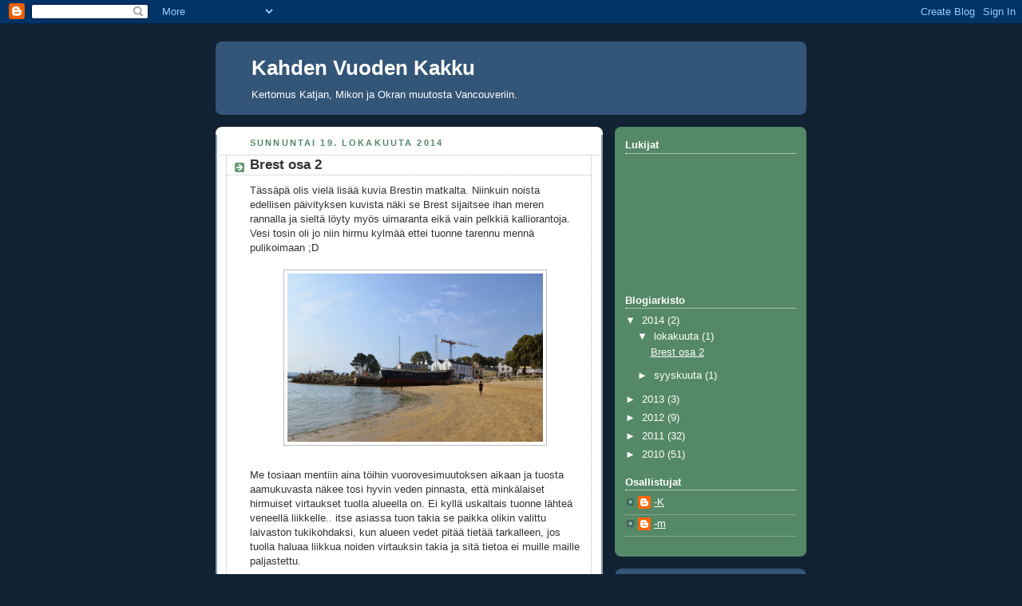

--- FILE ---
content_type: text/html; charset=UTF-8
request_url: https://kahdenvuodenkakku.blogspot.com/
body_size: 20113
content:
<!DOCTYPE html>
<html dir='ltr'>
<head>
<link href='https://www.blogger.com/static/v1/widgets/2944754296-widget_css_bundle.css' rel='stylesheet' type='text/css'/>
<meta content='text/html; charset=UTF-8' http-equiv='Content-Type'/>
<meta content='blogger' name='generator'/>
<link href='https://kahdenvuodenkakku.blogspot.com/favicon.ico' rel='icon' type='image/x-icon'/>
<link href='http://kahdenvuodenkakku.blogspot.com/' rel='canonical'/>
<link rel="alternate" type="application/atom+xml" title="Kahden Vuoden Kakku - Atom" href="https://kahdenvuodenkakku.blogspot.com/feeds/posts/default" />
<link rel="alternate" type="application/rss+xml" title="Kahden Vuoden Kakku - RSS" href="https://kahdenvuodenkakku.blogspot.com/feeds/posts/default?alt=rss" />
<link rel="service.post" type="application/atom+xml" title="Kahden Vuoden Kakku - Atom" href="https://www.blogger.com/feeds/7800911372485279622/posts/default" />
<!--Can't find substitution for tag [blog.ieCssRetrofitLinks]-->
<meta content='http://kahdenvuodenkakku.blogspot.com/' property='og:url'/>
<meta content='Kahden Vuoden Kakku' property='og:title'/>
<meta content='Kertomus Katjan, Mikon ja Okran muutosta Vancouveriin.' property='og:description'/>
<title>Kahden Vuoden Kakku</title>
<style id='page-skin-1' type='text/css'><!--
/*
-----------------------------------------------
Blogger Template Style
Name:     Rounders 3
Date:     27 Feb 2004
Updated by: Blogger Team
----------------------------------------------- */
body {
background:#123;
margin:0;
text-align:center;
line-height: 1.5em;
font: x-small Trebuchet MS, Verdana, Arial, Sans-serif;
color:#333333;
font-size/* */:/**/small;
font-size: /**/small;
}
/* Page Structure
----------------------------------------------- */
/* The images which help create rounded corners depend on the
following widths and measurements. If you want to change
these measurements, the images will also need to change.
*/
#outer-wrapper {
width:740px;
margin:0 auto;
text-align:left;
font: normal normal 100% 'Trebuchet MS',Verdana,Arial,Sans-serif;
}
#main-wrap1 {
width:485px;
float:left;
background:#ffffff url("https://resources.blogblog.com/blogblog/data/rounders3/corners_main_bot.gif") no-repeat left bottom;
margin:15px 0 0;
padding:0 0 10px;
color:#333333;
font-size:97%;
line-height:1.5em;
word-wrap: break-word; /* fix for long text breaking sidebar float in IE */
overflow: hidden;     /* fix for long non-text content breaking IE sidebar float */
}
#main-wrap2 {
float:left;
width:100%;
background:url("https://resources.blogblog.com/blogblog/data/rounders3/corners_main_top.gif") no-repeat left top;
padding:10px 0 0;
}
#main {
background:url("https://resources.blogblog.com/blogblog/data/rounders3/rails_main.gif") repeat-y left;
padding:0;
width:485px;
}
#sidebar-wrap {
width:240px;
float:right;
margin:15px 0 0;
font-size:97%;
line-height:1.5em;
word-wrap: break-word; /* fix for long text breaking sidebar float in IE */
overflow: hidden;     /* fix for long non-text content breaking IE sidebar float */
}
.main .widget {
margin-top: 4px;
width: 468px;
padding: 0 13px;
}
.main .Blog {
margin: 0;
padding: 0;
width: 484px;
}
/* Links
----------------------------------------------- */
a:link {
color: #445566;
}
a:visited {
color: #223344;
}
a:hover {
color: #223344;
}
a img {
border-width:0;
}
/* Blog Header
----------------------------------------------- */
#header-wrapper {
background:#335577 url("https://resources.blogblog.com/blogblog/data/rounders3/corners_cap_top.gif") no-repeat left top;
margin-top:22px;
margin-right:0;
margin-bottom:0;
margin-left:0;
padding-top:8px;
padding-right:0;
padding-bottom:0;
padding-left:0;
color:#ffffff;
}
#header {
background:url("https://resources.blogblog.com/blogblog/data/rounders3/corners_cap_bot.gif") no-repeat left bottom;
padding:0 15px 8px;
}
#header h1 {
margin:0;
padding:10px 30px 5px;
line-height:1.2em;
font: normal bold 200% 'Trebuchet MS',Verdana,Arial,Sans-serif;
}
#header a,
#header a:visited {
text-decoration:none;
color: #ffffff;
}
#header .description {
margin:0;
padding:5px 30px 10px;
line-height:1.5em;
font: normal normal 100% 'Trebuchet MS',Verdana,Arial,Sans-serif;
}
/* Posts
----------------------------------------------- */
h2.date-header {
margin-top:0;
margin-right:28px;
margin-bottom:0;
margin-left:43px;
font-size:85%;
line-height:2em;
text-transform:uppercase;
letter-spacing:.2em;
color:#558866;
}
.post {
margin:.3em 0 25px;
padding:0 13px;
border:1px dotted #bbbbbb;
border-width:1px 0;
}
.post h3 {
margin:0;
line-height:1.5em;
background:url("https://resources.blogblog.com/blogblog/data/rounders3/icon_arrow.gif") no-repeat 10px .5em;
display:block;
border:1px dotted #bbbbbb;
border-width:0 1px 1px;
padding-top:2px;
padding-right:14px;
padding-bottom:2px;
padding-left:29px;
color: #333333;
font: normal bold 135% 'Trebuchet MS',Verdana,Arial,Sans-serif;
}
.post h3 a, .post h3 a:visited {
text-decoration:none;
color: #333333;
}
a.title-link:hover {
background-color: #bbbbbb;
color: #333333;
}
.post-body {
border:1px dotted #bbbbbb;
border-width:0 1px 1px;
border-bottom-color:#ffffff;
padding-top:10px;
padding-right:14px;
padding-bottom:1px;
padding-left:29px;
}
html>body .post-body {
border-bottom-width:0;
}
.post-body {
margin:0 0 .75em;
}
.post-body blockquote {
line-height:1.3em;
}
.post-footer {
background: #ffffff;
margin:0;
padding-top:2px;
padding-right:14px;
padding-bottom:2px;
padding-left:29px;
border:1px dotted #bbbbbb;
border-width:1px;
font-size:100%;
line-height:1.5em;
color: #666666;
}
/*
The first line of the post footer might only have floated text, so we need to give it a height.
The height comes from the post-footer line-height
*/
.post-footer-line-1 {
min-height:1.5em;
_height:1.5em;
}
.post-footer p {
margin: 0;
}
html>body .post-footer {
border-bottom-color:transparent;
}
.uncustomized-post-template .post-footer {
text-align: right;
}
.uncustomized-post-template .post-author,
.uncustomized-post-template .post-timestamp {
display: block;
float: left;
text-align:left;
margin-right: 4px;
}
.post-footer a {
color: #456;
}
.post-footer a:hover {
color: #234;
}
a.comment-link {
/* IE5.0/Win doesn't apply padding to inline elements,
so we hide these two declarations from it */
background/* */:/**/url("https://resources.blogblog.com/blogblog/data/rounders/icon_comment_left.gif") no-repeat left 45%;
padding-left:14px;
}
html>body a.comment-link {
/* Respecified, for IE5/Mac's benefit */
background:url("https://resources.blogblog.com/blogblog/data/rounders3/icon_comment_left.gif") no-repeat left 45%;
padding-left:14px;
}
.post img, table.tr-caption-container {
margin-top:0;
margin-right:0;
margin-bottom:5px;
margin-left:0;
padding:4px;
border:1px solid #bbbbbb;
}
.tr-caption-container img {
border: none;
margin: 0;
padding: 0;
}
blockquote {
margin:.75em 0;
border:1px dotted #bbbbbb;
border-width:1px 0;
padding:5px 15px;
color: #558866;
}
.post blockquote p {
margin:.5em 0;
}
#blog-pager-newer-link {
float: left;
margin-left: 13px;
}
#blog-pager-older-link {
float: right;
margin-right: 13px;
}
#blog-pager {
text-align: center;
}
.feed-links {
clear: both;
line-height: 2.5em;
margin-left: 13px;
}
/* Comments
----------------------------------------------- */
#comments {
margin:-25px 13px 0;
border:1px dotted #bbbbbb;
border-width:0 1px 1px;
padding-top:20px;
padding-right:0;
padding-bottom:15px;
padding-left:0;
}
#comments h4 {
margin:0 0 10px;
padding-top:0;
padding-right:14px;
padding-bottom:2px;
padding-left:29px;
border-bottom:1px dotted #bbbbbb;
font-size:120%;
line-height:1.4em;
color:#333333;
}
#comments-block {
margin-top:0;
margin-right:15px;
margin-bottom:0;
margin-left:9px;
}
.comment-author {
background:url("https://resources.blogblog.com/blogblog/data/rounders3/icon_comment_left.gif") no-repeat 2px .3em;
margin:.5em 0;
padding-top:0;
padding-right:0;
padding-bottom:0;
padding-left:20px;
font-weight:bold;
}
.comment-body {
margin:0 0 1.25em;
padding-top:0;
padding-right:0;
padding-bottom:0;
padding-left:20px;
}
.comment-body p {
margin:0 0 .5em;
}
.comment-footer {
margin:0 0 .5em;
padding-top:0;
padding-right:0;
padding-bottom:.75em;
padding-left:20px;
}
.comment-footer a:link {
color: #333;
}
.deleted-comment {
font-style:italic;
color:gray;
}
.comment-form {
padding-left:20px;
padding-right:5px;
}
#comments .comment-form h4 {
padding-left:0px;
}
/* Profile
----------------------------------------------- */
.profile-img {
float: left;
margin-top: 5px;
margin-right: 5px;
margin-bottom: 5px;
margin-left: 0;
border: 4px solid #ffffff;
}
.profile-datablock {
margin-top:0;
margin-right:15px;
margin-bottom:.5em;
margin-left:0;
padding-top:8px;
}
.profile-link {
background:url("https://resources.blogblog.com/blogblog/data/rounders3/icon_profile_left.gif") no-repeat left .1em;
padding-left:15px;
font-weight:bold;
}
.profile-textblock {
clear: both;
margin: 0;
}
.sidebar .clear, .main .widget .clear {
clear: both;
}
#sidebartop-wrap {
background:#558866 url("https://resources.blogblog.com/blogblog/data/rounders3/corners_prof_bot.gif") no-repeat left bottom;
margin:0px 0px 15px;
padding:0px 0px 10px;
color:#ffffff;
}
#sidebartop-wrap2 {
background:url("https://resources.blogblog.com/blogblog/data/rounders3/corners_prof_top.gif") no-repeat left top;
padding: 10px 0 0;
margin:0;
border-width:0;
}
#sidebartop h2 {
line-height:1.5em;
color:#ffffff;
border-bottom: 1px dotted #ffffff;
font: normal bold 100% 'Trebuchet MS',Verdana,Arial,Sans-serif;
margin-bottom: 0.5em;
}
#sidebartop a {
color: #ffffff;
}
#sidebartop a:hover {
color: #ffffff;
}
#sidebartop a:visited {
color: #ffffff;
}
#sidebar a {
color: #99ddbb;
}
#sidebar a:hover,
#sidebar a:visited {
color: #ffffff;
}
/* Sidebar Boxes
----------------------------------------------- */
.sidebar .widget {
margin:.5em 13px 1.25em;
padding:0 0px;
}
.widget-content {
margin-top: 0.5em;
}
#sidebarbottom-wrap1 {
background:#335577 url("https://resources.blogblog.com/blogblog/data/rounders3/corners_side_top.gif") no-repeat left top;
margin:0 0 15px;
padding:10px 0 0;
color: #ffffff;
}
#sidebarbottom-wrap2 {
background:url("https://resources.blogblog.com/blogblog/data/rounders3/corners_side_bot.gif") no-repeat left bottom;
padding:0 0 8px;
}
.sidebar h2 {
margin-top:0;
margin-right:0;
margin-bottom:.5em;
margin-left:0;
padding:0 0 .2em;
line-height:1.5em;
font:normal bold 100% 'Trebuchet MS',Verdana,Arial,Sans-serif;
}
.sidebar ul {
list-style:none;
margin:0 0 1.25em;
padding:0;
}
.sidebar ul li {
background:url("https://resources.blogblog.com/blogblog/data/rounders3/icon_arrow_sm.gif") no-repeat 2px .25em;
margin:0;
padding-top:0;
padding-right:0;
padding-bottom:3px;
padding-left:16px;
margin-bottom:3px;
border-bottom:1px dotted #bbbbbb;
line-height:1.4em;
}
.sidebar p {
margin:0 0 .6em;
}
#sidebar h2 {
color: #aabbcc;
border-bottom: 1px dotted #aabbcc;
}
/* Footer
----------------------------------------------- */
#footer-wrap1 {
clear:both;
margin:0 0 10px;
padding:15px 0 0;
}
#footer-wrap2 {
background:#335577 url("https://resources.blogblog.com/blogblog/data/rounders3/corners_cap_top.gif") no-repeat left top;
color:#ffffff;
}
#footer {
background:url("https://resources.blogblog.com/blogblog/data/rounders3/corners_cap_bot.gif") no-repeat left bottom;
padding:8px 15px;
}
#footer hr {display:none;}
#footer p {margin:0;}
#footer a {color:#ffffff;}
#footer .widget-content {
margin:0;
}
/** Page structure tweaks for layout editor wireframe */
body#layout #main-wrap1,
body#layout #sidebar-wrap,
body#layout #header-wrapper {
margin-top: 0;
}
body#layout #header, body#layout #header-wrapper,
body#layout #outer-wrapper {
margin-left:0,
margin-right: 0;
padding: 0;
}
body#layout #outer-wrapper {
width: 730px;
}
body#layout #footer-wrap1 {
padding-top: 0;
}

--></style>
<link href='https://www.blogger.com/dyn-css/authorization.css?targetBlogID=7800911372485279622&amp;zx=fa916d0c-4244-4d05-85b1-3a9d775dd54d' media='none' onload='if(media!=&#39;all&#39;)media=&#39;all&#39;' rel='stylesheet'/><noscript><link href='https://www.blogger.com/dyn-css/authorization.css?targetBlogID=7800911372485279622&amp;zx=fa916d0c-4244-4d05-85b1-3a9d775dd54d' rel='stylesheet'/></noscript>
<meta name='google-adsense-platform-account' content='ca-host-pub-1556223355139109'/>
<meta name='google-adsense-platform-domain' content='blogspot.com'/>

</head>
<body>
<div class='navbar section' id='navbar'><div class='widget Navbar' data-version='1' id='Navbar1'><script type="text/javascript">
    function setAttributeOnload(object, attribute, val) {
      if(window.addEventListener) {
        window.addEventListener('load',
          function(){ object[attribute] = val; }, false);
      } else {
        window.attachEvent('onload', function(){ object[attribute] = val; });
      }
    }
  </script>
<div id="navbar-iframe-container"></div>
<script type="text/javascript" src="https://apis.google.com/js/platform.js"></script>
<script type="text/javascript">
      gapi.load("gapi.iframes:gapi.iframes.style.bubble", function() {
        if (gapi.iframes && gapi.iframes.getContext) {
          gapi.iframes.getContext().openChild({
              url: 'https://www.blogger.com/navbar/7800911372485279622?origin\x3dhttps://kahdenvuodenkakku.blogspot.com',
              where: document.getElementById("navbar-iframe-container"),
              id: "navbar-iframe"
          });
        }
      });
    </script><script type="text/javascript">
(function() {
var script = document.createElement('script');
script.type = 'text/javascript';
script.src = '//pagead2.googlesyndication.com/pagead/js/google_top_exp.js';
var head = document.getElementsByTagName('head')[0];
if (head) {
head.appendChild(script);
}})();
</script>
</div></div>
<div id='outer-wrapper'>
<div id='header-wrapper'>
<div class='header section' id='header'><div class='widget Header' data-version='1' id='Header1'>
<div id='header-inner'>
<div class='titlewrapper'>
<h1 class='title'>
Kahden Vuoden Kakku
</h1>
</div>
<div class='descriptionwrapper'>
<p class='description'><span>Kertomus Katjan, Mikon ja Okran muutosta Vancouveriin.</span></p>
</div>
</div>
</div></div>
</div>
<div id='crosscol-wrapper' style='text-align:center'>
<div class='crosscol no-items section' id='crosscol'></div>
</div>
<div id='main-wrap1'><div id='main-wrap2'>
<div class='main section' id='main'><div class='widget Blog' data-version='1' id='Blog1'>
<div class='blog-posts hfeed'>

          <div class="date-outer">
        
<h2 class='date-header'><span>sunnuntai 19. lokakuuta 2014</span></h2>

          <div class="date-posts">
        
<div class='post-outer'>
<div class='post hentry uncustomized-post-template' itemprop='blogPost' itemscope='itemscope' itemtype='http://schema.org/BlogPosting'>
<meta content='https://blogger.googleusercontent.com/img/b/R29vZ2xl/AVvXsEgHOHsjlYhbvJYLGknUeSySiz4mmN5gRh3bY-wT3GC-i4NDn8cKRWDPAZ1I8q9GKn6WLIXUwVKvrnxEATk2qqL-Kr9YaqKVgcq0T21wlFLHSG1gCFsvdYNyqlLHG0-gYEmr3yJ0oCfAeciM/s1600/DSC_7304.JPG' itemprop='image_url'/>
<meta content='7800911372485279622' itemprop='blogId'/>
<meta content='3168368218056254072' itemprop='postId'/>
<a name='3168368218056254072'></a>
<h3 class='post-title entry-title' itemprop='name'>
<a href='https://kahdenvuodenkakku.blogspot.com/2014/10/brest-osa-2.html'>Brest osa 2</a>
</h3>
<div class='post-header'>
<div class='post-header-line-1'></div>
</div>
<div class='post-body entry-content' id='post-body-3168368218056254072' itemprop='description articleBody'>
Tässäpä olis vielä lisää kuvia Brestin matkalta. Niinkuin noista edellisen päivityksen kuvista näki se Brest sijaitsee ihan meren rannalla ja sieltä löyty myös uimaranta eikä vain pelkkiä kalliorantoja. Vesi tosin oli jo niin hirmu kylmää ettei tuonne tarennu mennä pulikoimaan ;D<br />
<br />
<div class="separator" style="clear: both; text-align: center;">
<a href="https://blogger.googleusercontent.com/img/b/R29vZ2xl/AVvXsEgHOHsjlYhbvJYLGknUeSySiz4mmN5gRh3bY-wT3GC-i4NDn8cKRWDPAZ1I8q9GKn6WLIXUwVKvrnxEATk2qqL-Kr9YaqKVgcq0T21wlFLHSG1gCFsvdYNyqlLHG0-gYEmr3yJ0oCfAeciM/s1600/DSC_7304.JPG" imageanchor="1" style="margin-left: 1em; margin-right: 1em;"><img border="0" height="211" src="https://blogger.googleusercontent.com/img/b/R29vZ2xl/AVvXsEgHOHsjlYhbvJYLGknUeSySiz4mmN5gRh3bY-wT3GC-i4NDn8cKRWDPAZ1I8q9GKn6WLIXUwVKvrnxEATk2qqL-Kr9YaqKVgcq0T21wlFLHSG1gCFsvdYNyqlLHG0-gYEmr3yJ0oCfAeciM/s1600/DSC_7304.JPG" width="320" /></a></div>
<br />
Me tosiaan mentiin aina töihin vuorovesimuutoksen aikaan ja tuosta aamukuvasta näkee tosi hyvin veden pinnasta, että minkälaiset hirmuiset virtaukset tuolla alueella on. Ei kyllä uskaltais tuonne lähteä veneellä liikkelle.. itse asiassa tuon takia se paikka olikin valittu laivaston tukikohdaksi, kun alueen vedet pitää tietää tarkalleen, jos tuolla haluaa liikkua noiden virtauksin takia ja sitä tietoa ei muille maille paljastettu.<br />
<br />
<div class="separator" style="clear: both; text-align: center;">
<a href="https://blogger.googleusercontent.com/img/b/R29vZ2xl/AVvXsEgQW8guk6O8LHl0Nx_52f8tWjwzE4Tvq-zCVyrS6roqkea66W_ghj9TTLRctCFkjNak34BO-RX2xOlqye18zR03tsRqlvYBD0nzbpFgAJ44w1s6BWIxO-cO27v-uFgDH4cMiXu2GPoyR0eh/s1600/DSC_7307.JPG" imageanchor="1" style="margin-left: 1em; margin-right: 1em;"><img border="0" height="211" src="https://blogger.googleusercontent.com/img/b/R29vZ2xl/AVvXsEgQW8guk6O8LHl0Nx_52f8tWjwzE4Tvq-zCVyrS6roqkea66W_ghj9TTLRctCFkjNak34BO-RX2xOlqye18zR03tsRqlvYBD0nzbpFgAJ44w1s6BWIxO-cO27v-uFgDH4cMiXu2GPoyR0eh/s1600/DSC_7307.JPG" width="320" /></a></div>
<br />
Niin ja laitetaanpa tähän pari kuvaa siitä minkä takia mie itse asiassa Brestissä olin. Me tutkittiin meribasseilla öljyonnettomuuden pitkäaikaisia vaikutuksia kaloihin. <br />
<br />
<div class="separator" style="clear: both; text-align: center;">
<a href="https://blogger.googleusercontent.com/img/b/R29vZ2xl/AVvXsEhsDHlmuOtwq43wGtPzPkEEpkwog3HufqVrg-gkXgyAIV0cuIRzBSCC1HJztCeYRFqBOq8L8wa7QH9w4HZdw7PNrxgSHISjLUTVDiR-5IMxw8BupUWDY4eZr7GYzhYz7nw95KvQF8QbLYf0/s1600/DSC_7339.JPG" imageanchor="1" style="margin-left: 1em; margin-right: 1em;"><img border="0" height="211" src="https://blogger.googleusercontent.com/img/b/R29vZ2xl/AVvXsEhsDHlmuOtwq43wGtPzPkEEpkwog3HufqVrg-gkXgyAIV0cuIRzBSCC1HJztCeYRFqBOq8L8wa7QH9w4HZdw7PNrxgSHISjLUTVDiR-5IMxw8BupUWDY4eZr7GYzhYz7nw95KvQF8QbLYf0/s1600/DSC_7339.JPG" width="320" /></a></div>
<br />
Tuolla viljelytiloissa oli myös merianturoita eli kielikampelia, tosin niillä mie en tutkinu mitään, mut ne on niin veikeän näkösiä otuksia, että oli ihan pakko ottaa kuva myös niistä ;D<br />
<br />
<div class="separator" style="clear: both; text-align: center;">
<a href="https://blogger.googleusercontent.com/img/b/R29vZ2xl/AVvXsEiJ_otKXVkbrcC3mLyMHsnUSXGTJSpP3LL_2pgT3aUly_Ftt_DmIucy8tYIlArMpmhVkuG39nWBG9u3Krp3hFhdTAeWu58JpdKHegw9ZmxS2khJkDBRX2bxbTeg_GKVxpFfpCpvBIOtfkty/s1600/DSC_7346.JPG" imageanchor="1" style="margin-left: 1em; margin-right: 1em;"><img border="0" height="211" src="https://blogger.googleusercontent.com/img/b/R29vZ2xl/AVvXsEiJ_otKXVkbrcC3mLyMHsnUSXGTJSpP3LL_2pgT3aUly_Ftt_DmIucy8tYIlArMpmhVkuG39nWBG9u3Krp3hFhdTAeWu58JpdKHegw9ZmxS2khJkDBRX2bxbTeg_GKVxpFfpCpvBIOtfkty/s1600/DSC_7346.JPG" width="320" /></a></div>
<br />
Guy, professori, joka johtaa projektia ja jonka tykönä mie asustelin näytti myös yhtenä viikonloppua vähän Brestin lähialueita ja me kierrettiin hänen autollaan ympäri Bretagnea. Alla on kuva Brestistä, joka sijaitsee tuolla sumun takana. <br />
<br />
<div class="separator" style="clear: both; text-align: center;">
<a href="https://blogger.googleusercontent.com/img/b/R29vZ2xl/AVvXsEionUlougrStx4VKAxiFQMwXX74VpprWXKidOa1k7drgV_P4b9K8ZvTTjTk-Qho0oFHX5Hooh3Fqy8Ww4n6WX4r1zjN-53LMwgEhBmc1XwGClkWMx6_o1HirlXzpGBb6UGVtlKqhnxmpa4L/s1600/DSC_7368.JPG" imageanchor="1" style="margin-left: 1em; margin-right: 1em;"><img border="0" height="211" src="https://blogger.googleusercontent.com/img/b/R29vZ2xl/AVvXsEionUlougrStx4VKAxiFQMwXX74VpprWXKidOa1k7drgV_P4b9K8ZvTTjTk-Qho0oFHX5Hooh3Fqy8Ww4n6WX4r1zjN-53LMwgEhBmc1XwGClkWMx6_o1HirlXzpGBb6UGVtlKqhnxmpa4L/s1600/DSC_7368.JPG" width="320" /></a></div>
<br />
Ensimmäinen välietappi sijaitsi Landerneaussa, joka on tuon lahden, jonka varrella Brestikin sijaitsee, päässä. Heti kun mentiin hieman sisämaahan sodan vaikutukset hävisivät näkyvistä ja kylissä oli aivan ihania vanhoja kivitaloja.<br />
<br />
<div class="separator" style="clear: both; text-align: center;">
<a href="https://blogger.googleusercontent.com/img/b/R29vZ2xl/AVvXsEgV5tWpDtgie222wraE8xPjdJvCnxMMLJG2YOhv_ZLGW4jN0C_HCQTYxkVpi7D775Bm3ZOXT6-yU8oUh8BlIohvdMgyGQ6w7rs2mxu8Pqf2z9tVEvDdj3FBAVTjuzsCgwp9UYkyk8hSLS94/s1600/DSC_7378.JPG" imageanchor="1" style="margin-left: 1em; margin-right: 1em;"><img border="0" height="211" src="https://blogger.googleusercontent.com/img/b/R29vZ2xl/AVvXsEgV5tWpDtgie222wraE8xPjdJvCnxMMLJG2YOhv_ZLGW4jN0C_HCQTYxkVpi7D775Bm3ZOXT6-yU8oUh8BlIohvdMgyGQ6w7rs2mxu8Pqf2z9tVEvDdj3FBAVTjuzsCgwp9UYkyk8hSLS94/s1600/DSC_7378.JPG" width="320" /></a></div>
&nbsp; <br />
<div class="separator" style="clear: both; text-align: center;">
<a href="https://blogger.googleusercontent.com/img/b/R29vZ2xl/AVvXsEgp_h29-bCJ_hx6mogT1ybdFdhxm0umyT0By2pFiPYcBCX8DWlXszLx78CVjCou_nkz_bIwYinuCMzYj3q5dbSasJvcCAEB70vF-Esn8YXhT3TPOMQ4MT1qh9YDy5Zx8YNvolmPUp4J31fO/s1600/DSC_7390.JPG" imageanchor="1" style="margin-left: 1em; margin-right: 1em;"><img border="0" height="320" src="https://blogger.googleusercontent.com/img/b/R29vZ2xl/AVvXsEgp_h29-bCJ_hx6mogT1ybdFdhxm0umyT0By2pFiPYcBCX8DWlXszLx78CVjCou_nkz_bIwYinuCMzYj3q5dbSasJvcCAEB70vF-Esn8YXhT3TPOMQ4MT1qh9YDy5Zx8YNvolmPUp4J31fO/s1600/DSC_7390.JPG" width="211" /></a></div>
<br />
Me myös pysähyttiin muutamassa pikkukylässä esim. Sizunissa ja tuntu, että mitä pienempi kylä, sitä isompi kirkko kylässä on! Tämäkin Sizun on vaan 2000 asukkaan kylä ja keskusta koostu kahdesta pienestä risteävästä kadusta ja sitten siellä on ihan valtavan kokonen kirkko. Suurempi ku esim. Kemissä. Ihme hommaa.. mut semmonen tuo kirkon valta tuolla alueella on joskus ollu.. <br />
<br />
<div class="separator" style="clear: both; text-align: center;">
<a href="https://blogger.googleusercontent.com/img/b/R29vZ2xl/AVvXsEi4jTgG2Vec4mUtpl9o-aZWWt2ZHT-n-wdz1q9zuFovqqJk3LBtvAH02H3K4mfZaPimAOIkQHb_otf_MSxGIJtKz6sar-AYZ85PzFmqH4cXNQmLagcvTHCqr0bcjHY3Gnsy1YV3RKxG-upd/s1600/DSC_7393.JPG" imageanchor="1" style="margin-left: 1em; margin-right: 1em;"><img border="0" height="320" src="https://blogger.googleusercontent.com/img/b/R29vZ2xl/AVvXsEi4jTgG2Vec4mUtpl9o-aZWWt2ZHT-n-wdz1q9zuFovqqJk3LBtvAH02H3K4mfZaPimAOIkQHb_otf_MSxGIJtKz6sar-AYZ85PzFmqH4cXNQmLagcvTHCqr0bcjHY3Gnsy1YV3RKxG-upd/s1600/DSC_7393.JPG" width="211" /></a></div>
<br />
Tää Bretagnen alue on myös tunne siideristä ja tietenkin meidän piti sitä nauttia. Perinteisesti sitä tarjotaan crepsien eli täytettyjen räiskäleiden kyytipoikana. Ja oli hyvää, niin siideri kuin crepsit :D Noita crepsejä on tosiaan sekä suolaisia että makeita versioita ja täytteitä nykyään on laidasta laitaan, mut perinteisesti suolainen täyte on ollu kananmuna, kinkku ja juustoa. Makeissa lätyissä on puolestaan perinteisesti sokeria ja voita ja satokaudella omenoita. Mut tosiaan nykyään on valittavana täyteitä jättikatkaravuista parman kinkkuun yms..<br />
<br />
<div class="separator" style="clear: both; text-align: center;">
<a href="https://blogger.googleusercontent.com/img/b/R29vZ2xl/AVvXsEhI6n48nw44bfZDs3PeLCsvNA3Qte_mVV8uerIYjscXckukqsxBntHLEnWtalOgTzmKS5l7L_yj8GD5sUJWe6oLwuNupOxIdPn-_v0-xEd1uVF3n-Ulv6eCzSo88vhbnph1_b_5mIu2ljYt/s1600/DSC_7408.JPG" imageanchor="1" style="margin-left: 1em; margin-right: 1em;"><img border="0" height="320" src="https://blogger.googleusercontent.com/img/b/R29vZ2xl/AVvXsEhI6n48nw44bfZDs3PeLCsvNA3Qte_mVV8uerIYjscXckukqsxBntHLEnWtalOgTzmKS5l7L_yj8GD5sUJWe6oLwuNupOxIdPn-_v0-xEd1uVF3n-Ulv6eCzSo88vhbnph1_b_5mIu2ljYt/s1600/DSC_7408.JPG" width="211" /></a></div>
<br />
<div class="separator" style="clear: both; text-align: center;">
<a href="https://blogger.googleusercontent.com/img/b/R29vZ2xl/AVvXsEisgKZrFxkA-oIkEVDTAMRdd6Tz8EsTx5DPtYYzDlniHXv8X_7UxtmPB7ilHamWeyCbtRGO7G9dcYtuVwf99KV0k7olMPHJJnXOPRHWYZpg6sAGc2-4Oz2npMg7x8JQZfSFMHN81cPLOaK4/s1600/DSC_7409.JPG" imageanchor="1" style="margin-left: 1em; margin-right: 1em;"><img border="0" height="211" src="https://blogger.googleusercontent.com/img/b/R29vZ2xl/AVvXsEisgKZrFxkA-oIkEVDTAMRdd6Tz8EsTx5DPtYYzDlniHXv8X_7UxtmPB7ilHamWeyCbtRGO7G9dcYtuVwf99KV0k7olMPHJJnXOPRHWYZpg6sAGc2-4Oz2npMg7x8JQZfSFMHN81cPLOaK4/s1600/DSC_7409.JPG" width="320" /></a></div>
<br />
Me käytiin myös Huelgoatin kylässä, jossa oli aivan mahtavat luontopolut. Tuolla jääkauden vaikutukset maaperään näkyi ihan mahtavina pyöreinä kalliona ja hiidenkirnuina ja erilaisina luolina. Tuolla metsässä kun käveli, niin tuli kyllä mieleen, että olis kuningas Arturin ja Merlinin seikkaluissa, jotka itse asiassa myös sijoittuvat osaksi tälle aluelle :) <br />
<br />
<div class="separator" style="clear: both; text-align: center;">
<a href="https://blogger.googleusercontent.com/img/b/R29vZ2xl/AVvXsEhDPnZt99Dj3JLKSnc34Xaz2VPAh2mOaRaxolZ9ZAm09OQqYo4WT2SGhAJTe1zY2fhyphenhyphenbRVwg6TIOMlNjVsCuEV4LFWWoBDlopYACPWAg6g4myiK8viQxqOVT5H4AEhZDPFFo9F9j7Jw9UtF/s1600/DSC_7413.JPG" imageanchor="1" style="margin-left: 1em; margin-right: 1em;"><img border="0" height="320" src="https://blogger.googleusercontent.com/img/b/R29vZ2xl/AVvXsEhDPnZt99Dj3JLKSnc34Xaz2VPAh2mOaRaxolZ9ZAm09OQqYo4WT2SGhAJTe1zY2fhyphenhyphenbRVwg6TIOMlNjVsCuEV4LFWWoBDlopYACPWAg6g4myiK8viQxqOVT5H4AEhZDPFFo9F9j7Jw9UtF/s1600/DSC_7413.JPG" width="211" /></a></div>
<br />
<div class="separator" style="clear: both; text-align: center;">
<a href="https://blogger.googleusercontent.com/img/b/R29vZ2xl/AVvXsEha8ReDbNv_R83BcZERA2S6hCamgWr8tVlIjBH6-31EDchWQ24YLNJXzzAXMc84KCO-1IMPUJj3ED4BN8_K6KkA9UJz3wnflPAUYHkHM8HpzMr5cqZsCXPHIWThc-D2DtLvae6yBF8fw2Dm/s1600/DSC_7416.JPG" imageanchor="1" style="margin-left: 1em; margin-right: 1em;"><img border="0" height="320" src="https://blogger.googleusercontent.com/img/b/R29vZ2xl/AVvXsEha8ReDbNv_R83BcZERA2S6hCamgWr8tVlIjBH6-31EDchWQ24YLNJXzzAXMc84KCO-1IMPUJj3ED4BN8_K6KkA9UJz3wnflPAUYHkHM8HpzMr5cqZsCXPHIWThc-D2DtLvae6yBF8fw2Dm/s1600/DSC_7416.JPG" width="211" /></a></div>
<br />
<div class="separator" style="clear: both; text-align: center;">
<a href="https://blogger.googleusercontent.com/img/b/R29vZ2xl/AVvXsEglKYeZSi3GCOt9nXCzSn-3FzrLTn1iWUlIDDcuu3zEBylUiDhccD3Ed-1bsmsgPMC39Lrizu2qg9-KiX-etWq31LxkZ0bWBhFQ5nQeb39w2ZOxhd0skkJrAZQt0qJW972ej1kqX9JTNQV2/s1600/DSC_7420.JPG" imageanchor="1" style="margin-left: 1em; margin-right: 1em;"><img border="0" height="211" src="https://blogger.googleusercontent.com/img/b/R29vZ2xl/AVvXsEglKYeZSi3GCOt9nXCzSn-3FzrLTn1iWUlIDDcuu3zEBylUiDhccD3Ed-1bsmsgPMC39Lrizu2qg9-KiX-etWq31LxkZ0bWBhFQ5nQeb39w2ZOxhd0skkJrAZQt0qJW972ej1kqX9JTNQV2/s1600/DSC_7420.JPG" width="320" /></a></div>
<br />
<div class="separator" style="clear: both; text-align: center;">
<a href="https://blogger.googleusercontent.com/img/b/R29vZ2xl/AVvXsEigNkgBeNGhHsC0u0-wX2sN6AttbrQUFvH4qYJ5tMiV6EUM4bpUAFLj6IjNsNjTJPVDYu1w7psS0A7HEd6_hEszft9mg6qg-AdS_MO_JZBgy1ofPKmZA8z3Aqyy6mh_Y204DoMVDlkeZxrU/s1600/DSC_7421.JPG" imageanchor="1" style="margin-left: 1em; margin-right: 1em;"><img border="0" height="211" src="https://blogger.googleusercontent.com/img/b/R29vZ2xl/AVvXsEigNkgBeNGhHsC0u0-wX2sN6AttbrQUFvH4qYJ5tMiV6EUM4bpUAFLj6IjNsNjTJPVDYu1w7psS0A7HEd6_hEszft9mg6qg-AdS_MO_JZBgy1ofPKmZA8z3Aqyy6mh_Y204DoMVDlkeZxrU/s1600/DSC_7421.JPG" width="320" /></a></div>
<br />
<div class="separator" style="clear: both; text-align: center;">
<a href="https://blogger.googleusercontent.com/img/b/R29vZ2xl/AVvXsEgCJFChyphenhyphenr9lzjLh04jXOXQvrnHBvINQgQMmiXYxUSW51qzw9dAojsgyXfmbKZ5TsUX4ZDZd-HnyMCA5QnXX_yFa0FmvyMZMBkl1e4jF_wtjM_AwnkYyBrUyYEus5peCLbb_fDNXYqE1Mk0d/s1600/DSC_7432.JPG" imageanchor="1" style="margin-left: 1em; margin-right: 1em;"><img border="0" height="320" src="https://blogger.googleusercontent.com/img/b/R29vZ2xl/AVvXsEgCJFChyphenhyphenr9lzjLh04jXOXQvrnHBvINQgQMmiXYxUSW51qzw9dAojsgyXfmbKZ5TsUX4ZDZd-HnyMCA5QnXX_yFa0FmvyMZMBkl1e4jF_wtjM_AwnkYyBrUyYEus5peCLbb_fDNXYqE1Mk0d/s1600/DSC_7432.JPG" width="211" /></a></div>
&nbsp; <br />
<div class="separator" style="clear: both; text-align: center;">
<a href="https://blogger.googleusercontent.com/img/b/R29vZ2xl/AVvXsEjLqnn0brUR4silHAOZDMCo39ujTyPehUOMsFNw7eJhvv6lixO5a-LlHVfg8sdTSfDsZRL_uHZPgX1BVzoRblIxSUrzG6JAWKXP7KUtyJtexTGjXrbwGZ4dVNzS8jCokMVECKJ4EZkvwl2W/s1600/DSC_7436.JPG" imageanchor="1" style="margin-left: 1em; margin-right: 1em;"><img border="0" height="211" src="https://blogger.googleusercontent.com/img/b/R29vZ2xl/AVvXsEjLqnn0brUR4silHAOZDMCo39ujTyPehUOMsFNw7eJhvv6lixO5a-LlHVfg8sdTSfDsZRL_uHZPgX1BVzoRblIxSUrzG6JAWKXP7KUtyJtexTGjXrbwGZ4dVNzS8jCokMVECKJ4EZkvwl2W/s1600/DSC_7436.JPG" width="320" /></a></div>
<br />
<div class="separator" style="clear: both; text-align: center;">
<a href="https://blogger.googleusercontent.com/img/b/R29vZ2xl/AVvXsEgYZWFqIr_SCTHMbFG3FWDGTtNu-xVPNE6tsTCwYN7dBh2CspYzGSA5JuHIHYuKAy6hxFm0M_mgFTWE20n-Dt0G_vQupNa5Yho2xLKDcburiUZbAuyd_FgPvOXkNt19JCEFMxQd7k9CrewF/s1600/DSC_7439.JPG" imageanchor="1" style="margin-left: 1em; margin-right: 1em;"><img border="0" height="211" src="https://blogger.googleusercontent.com/img/b/R29vZ2xl/AVvXsEgYZWFqIr_SCTHMbFG3FWDGTtNu-xVPNE6tsTCwYN7dBh2CspYzGSA5JuHIHYuKAy6hxFm0M_mgFTWE20n-Dt0G_vQupNa5Yho2xLKDcburiUZbAuyd_FgPvOXkNt19JCEFMxQd7k9CrewF/s1600/DSC_7439.JPG" width="320" /></a></div>
<br />
Matkan lopulla pysähdyttiin vielä Bretagnen köyhimmille seuduille, jossa maaperä on niin köyhää ettei viljely siellä oikein ota onnistuakseen. Maisemasta tuli ihan mieleen Skotlannin ylängöt :) <br />
<br />
<div class="separator" style="clear: both; text-align: center;">
<a href="https://blogger.googleusercontent.com/img/b/R29vZ2xl/AVvXsEhufnehbmgnZpBDYANNfwiyzpaD0NGU9EF4WQVz6OLOBnxRXo-onRtnVmgk0QSzAeoxABnZJXKNGeI9y-iXoFGvny1WE6y7xaVe9ZIrES_Na9gUfxLnAsP-E7tU0xy3oXhbOOkzyylxQpvu/s1600/DSC_7445.JPG" imageanchor="1" style="margin-left: 1em; margin-right: 1em;"><img border="0" height="211" src="https://blogger.googleusercontent.com/img/b/R29vZ2xl/AVvXsEhufnehbmgnZpBDYANNfwiyzpaD0NGU9EF4WQVz6OLOBnxRXo-onRtnVmgk0QSzAeoxABnZJXKNGeI9y-iXoFGvny1WE6y7xaVe9ZIrES_Na9gUfxLnAsP-E7tU0xy3oXhbOOkzyylxQpvu/s1600/DSC_7445.JPG" width="320" /></a></div>
<br />
<div class="separator" style="clear: both; text-align: center;">
<a href="https://blogger.googleusercontent.com/img/b/R29vZ2xl/AVvXsEjZvFJEKvymCf01GjMUwttNGqXWTjC1Lcul8GzyCO-J4jPcRkiAkICA0LmhTfCJKY5gIWEjyFstCQ0EFTJgr1hCtOkIGSZE8ShbzWAO-xrtb46K82Qvzg3R8MtScbBlHTwA6WJgC9Pe66Zw/s1600/DSC_7449.JPG" imageanchor="1" style="margin-left: 1em; margin-right: 1em;"><img border="0" height="211" src="https://blogger.googleusercontent.com/img/b/R29vZ2xl/AVvXsEjZvFJEKvymCf01GjMUwttNGqXWTjC1Lcul8GzyCO-J4jPcRkiAkICA0LmhTfCJKY5gIWEjyFstCQ0EFTJgr1hCtOkIGSZE8ShbzWAO-xrtb46K82Qvzg3R8MtScbBlHTwA6WJgC9Pe66Zw/s1600/DSC_7449.JPG" width="320" /></a></div>
<br />
<div class="separator" style="clear: both; text-align: center;">
<a href="https://blogger.googleusercontent.com/img/b/R29vZ2xl/AVvXsEiMzcn8-cPZxRvxbecDKZnwqHAkGcOyZF68AnqRMDp-gaFxY04e1dsZlbVsfUooJFuTtspRniTecwQG_5M813qlaZRqst9abzIzrgYZYQ_J4QkohUpOTiV2tz3RucDsjCt3diZwxLealscI/s1600/DSC_7450.JPG" imageanchor="1" style="margin-left: 1em; margin-right: 1em;"><img border="0" height="320" src="https://blogger.googleusercontent.com/img/b/R29vZ2xl/AVvXsEiMzcn8-cPZxRvxbecDKZnwqHAkGcOyZF68AnqRMDp-gaFxY04e1dsZlbVsfUooJFuTtspRniTecwQG_5M813qlaZRqst9abzIzrgYZYQ_J4QkohUpOTiV2tz3RucDsjCt3diZwxLealscI/s1600/DSC_7450.JPG" width="211" /></a></div>
<br />
Viimeisinä päivinä me tehtiin vielä työretki La Rochelleen, jossa tutkimusporukalla oli kenttäkoealueet.<br />
<br />
<div class="separator" style="clear: both; text-align: center;">
<a href="https://blogger.googleusercontent.com/img/b/R29vZ2xl/AVvXsEimZh9VRd5ZhnGLcHF2kWjZFgk9HaFdGyf_c2stffxZnqHmkYZIjlKqQnUQ8xOrll90w1YWvTRve6FaOW4o-ygs4eTJU83iOa2JzEHRxCBoqyL4Xdgl2dZbFDVdfJ_M4uNBe7YM1zq3Vm1d/s1600/DSC_7479.JPG" imageanchor="1" style="margin-left: 1em; margin-right: 1em;"><img border="0" height="211" src="https://blogger.googleusercontent.com/img/b/R29vZ2xl/AVvXsEimZh9VRd5ZhnGLcHF2kWjZFgk9HaFdGyf_c2stffxZnqHmkYZIjlKqQnUQ8xOrll90w1YWvTRve6FaOW4o-ygs4eTJU83iOa2JzEHRxCBoqyL4Xdgl2dZbFDVdfJ_M4uNBe7YM1zq3Vm1d/s1600/DSC_7479.JPG" width="320" /></a></div>
<br />
<div class="separator" style="clear: both; text-align: center;">
<a href="https://blogger.googleusercontent.com/img/b/R29vZ2xl/AVvXsEinCYuG9LkvcoFsywVB2FAZKusRA-v11n6mZ7l7WT3EOJxKSEizEDNQUdnknhWuGi2BNOxi38INyuAxm15gfbrmuCooQlSY7wXj2w5JGs6au2dMMY-9swWEclzuARDeBSqxW08hPSh28ZUf/s1600/DSC_7484.JPG" imageanchor="1" style="margin-left: 1em; margin-right: 1em;"><img border="0" height="211" src="https://blogger.googleusercontent.com/img/b/R29vZ2xl/AVvXsEinCYuG9LkvcoFsywVB2FAZKusRA-v11n6mZ7l7WT3EOJxKSEizEDNQUdnknhWuGi2BNOxi38INyuAxm15gfbrmuCooQlSY7wXj2w5JGs6au2dMMY-9swWEclzuARDeBSqxW08hPSh28ZUf/s1600/DSC_7484.JPG" width="320" /></a></div>
<br />
<div class="separator" style="clear: both; text-align: center;">
<a href="https://blogger.googleusercontent.com/img/b/R29vZ2xl/AVvXsEicgruH91AS1rxoBXIpPlx0VN0S2VN_2JgW1NUYk_wdFGA53XYRhIqeRPGERP1vuW37s8d-ShGNXTFZrf0pt_y3JJYql0JMgQCuVilrT_RjD0bPOndS_8Xe4AXC9m6jogeAtbIUMIUKq0Bx/s1600/DSC_7489.JPG" imageanchor="1" style="margin-left: 1em; margin-right: 1em;"><img border="0" height="211" src="https://blogger.googleusercontent.com/img/b/R29vZ2xl/AVvXsEicgruH91AS1rxoBXIpPlx0VN0S2VN_2JgW1NUYk_wdFGA53XYRhIqeRPGERP1vuW37s8d-ShGNXTFZrf0pt_y3JJYql0JMgQCuVilrT_RjD0bPOndS_8Xe4AXC9m6jogeAtbIUMIUKq0Bx/s1600/DSC_7489.JPG" width="320" /></a></div>
<br />
Kaiken mudassa kahlaamisen ja mittaamisten jälkeen päästiin vielä illalla kiertämään kaupunkia, joka oli oiken kaunis. <br />
<br />
<div class="separator" style="clear: both; text-align: center;">
<a href="https://blogger.googleusercontent.com/img/b/R29vZ2xl/AVvXsEhin-iaddcYel7MCRgwPPqQs2c3wG41tPs-I7iWNO-aWRo1W8tRYEkehHgtERR1Pr54K2lzWrclYmTKnVn7_IQ0a1kI0NkXCljXzna37g9j8E-aphQnMv0vKTxMw4iCX6AtlQpSG0VdCnPP/s1600/DSC_7503.JPG" imageanchor="1" style="margin-left: 1em; margin-right: 1em;"><img border="0" height="211" src="https://blogger.googleusercontent.com/img/b/R29vZ2xl/AVvXsEhin-iaddcYel7MCRgwPPqQs2c3wG41tPs-I7iWNO-aWRo1W8tRYEkehHgtERR1Pr54K2lzWrclYmTKnVn7_IQ0a1kI0NkXCljXzna37g9j8E-aphQnMv0vKTxMw4iCX6AtlQpSG0VdCnPP/s1600/DSC_7503.JPG" width="320" /></a></div>
<br />
Tästä petankkipelistä, joka oli menossa kupunkin puistossa, oli ihan pakko ottaa kuva!! :D <br />
<br />
<div class="separator" style="clear: both; text-align: center;">
<a href="https://blogger.googleusercontent.com/img/b/R29vZ2xl/AVvXsEgm2IrWWiN1Yc99SSCWIxRzveHOcUj990Av6gf84g5rw3IjTCkQnpgd-AfCgQdtD87qD_r9XKGuDFY4rk-XPXxRLgqHpKR674rbjSY353L7fX6Ib6c39T56Ltawgky-zXF9BWXS7lNuH7ya/s1600/DSC_7504.JPG" imageanchor="1" style="margin-left: 1em; margin-right: 1em;"><img border="0" height="211" src="https://blogger.googleusercontent.com/img/b/R29vZ2xl/AVvXsEgm2IrWWiN1Yc99SSCWIxRzveHOcUj990Av6gf84g5rw3IjTCkQnpgd-AfCgQdtD87qD_r9XKGuDFY4rk-XPXxRLgqHpKR674rbjSY353L7fX6Ib6c39T56Ltawgky-zXF9BWXS7lNuH7ya/s1600/DSC_7504.JPG" width="320" /></a></div>
<br />
Myös La Rochelle on merikapunki ja että veneet pääsee satamaan siellä on kaksi majakkaa, jotka ohjaa veneliikennettä erityisesti laskuveden aikaan. <br />
<br />
<div class="separator" style="clear: both; text-align: center;">
<a href="https://blogger.googleusercontent.com/img/b/R29vZ2xl/AVvXsEhad3MuwZoDFnHHjGktrSltwqopY4yTnf8FyNtDPPtDaLQxEQ-8D45m6_5_Y4mg5M3lG-OAtV94IuEeVBaPRn0WoyqQlTgaIbXgwZmRX1WqhzjYS04aZ2jW2bwo-RhZLga2jwTZ-kx5CeIk/s1600/DSC_7508.JPG" imageanchor="1" style="margin-left: 1em; margin-right: 1em;"><img border="0" height="320" src="https://blogger.googleusercontent.com/img/b/R29vZ2xl/AVvXsEhad3MuwZoDFnHHjGktrSltwqopY4yTnf8FyNtDPPtDaLQxEQ-8D45m6_5_Y4mg5M3lG-OAtV94IuEeVBaPRn0WoyqQlTgaIbXgwZmRX1WqhzjYS04aZ2jW2bwo-RhZLga2jwTZ-kx5CeIk/s1600/DSC_7508.JPG" width="211" /></a></div>
<br />
<div class="separator" style="clear: both; text-align: center;">
<a href="https://blogger.googleusercontent.com/img/b/R29vZ2xl/AVvXsEiz_bjf-NOPuPqjx1gud8M1DCi1cgJznJ1CwcuIbt1-TuSZVi3BeAaUgfDY2Bte-I8AT64qQ-xtBd7Ar5cIdcYzD7YiZaHkNSQRIViln4mC0Biy4RiZg_2BDfItLaoFRCMF3lD_BNz3AtL7/s1600/DSC_7510.JPG" imageanchor="1" style="margin-left: 1em; margin-right: 1em;"><img border="0" height="211" src="https://blogger.googleusercontent.com/img/b/R29vZ2xl/AVvXsEiz_bjf-NOPuPqjx1gud8M1DCi1cgJznJ1CwcuIbt1-TuSZVi3BeAaUgfDY2Bte-I8AT64qQ-xtBd7Ar5cIdcYzD7YiZaHkNSQRIViln4mC0Biy4RiZg_2BDfItLaoFRCMF3lD_BNz3AtL7/s1600/DSC_7510.JPG" width="320" /></a></div>
<br />
<div class="separator" style="clear: both; text-align: center;">
<a href="https://blogger.googleusercontent.com/img/b/R29vZ2xl/AVvXsEhHespua6K0zUDIpOv1jnIQmWb1dZyIz13U4P5zuZXwdOLudll3X4f0RSjh3HdypcQDbVPdcoe4F-7rL2p6vtOz2pyK3XDURE2-p9ZjNS49e9kRrz2qDryUqOpXrT_MgMibVpjhw7RNd8hp/s1600/DSC_7515-DSC_7523.jpg" imageanchor="1" style="margin-left: 1em; margin-right: 1em;"><img border="0" height="127" src="https://blogger.googleusercontent.com/img/b/R29vZ2xl/AVvXsEhHespua6K0zUDIpOv1jnIQmWb1dZyIz13U4P5zuZXwdOLudll3X4f0RSjh3HdypcQDbVPdcoe4F-7rL2p6vtOz2pyK3XDURE2-p9ZjNS49e9kRrz2qDryUqOpXrT_MgMibVpjhw7RNd8hp/s1600/DSC_7515-DSC_7523.jpg" width="400" /></a></div>
<br />
Maltan ritareilla oli ollut yksi päämaja tässä kaupungissa. <br />
<br />
<div class="separator" style="clear: both; text-align: center;">
<a href="https://blogger.googleusercontent.com/img/b/R29vZ2xl/AVvXsEjt97U3V0eo2LgeXZ6BS7i7xHOGFu2NMn9VPd3ExNW2p1hXbZ_kiYRfQqM5VIgxyj5PvwRAXLDeagslENN46Q-c-nRPxAGVqGcgprCsSa6D_zAP58_ZBuzbbiIR05mpjHqc9L-863HJCX3H/s1600/DSC_7530.JPG" imageanchor="1" style="margin-left: 1em; margin-right: 1em;"><img border="0" height="320" src="https://blogger.googleusercontent.com/img/b/R29vZ2xl/AVvXsEjt97U3V0eo2LgeXZ6BS7i7xHOGFu2NMn9VPd3ExNW2p1hXbZ_kiYRfQqM5VIgxyj5PvwRAXLDeagslENN46Q-c-nRPxAGVqGcgprCsSa6D_zAP58_ZBuzbbiIR05mpjHqc9L-863HJCX3H/s1600/DSC_7530.JPG" width="211" /></a></div>
<br />
<div class="separator" style="clear: both; text-align: center;">
<a href="https://blogger.googleusercontent.com/img/b/R29vZ2xl/AVvXsEjglJ5RUPweGIj9W8Y1iMxbKxeESt1h7In1U72P-F-yf8nW8ahJlLk3_AZJHaKaPTdUushBpjzefVLcgszSff7jszhYlVSaXFMu2TtpR24cMVVApSLfrq87YneH3Uj14NXJ9ShxnoUzkpP-/s1600/DSC_7532.JPG" imageanchor="1" style="margin-left: 1em; margin-right: 1em;"><img border="0" height="320" src="https://blogger.googleusercontent.com/img/b/R29vZ2xl/AVvXsEjglJ5RUPweGIj9W8Y1iMxbKxeESt1h7In1U72P-F-yf8nW8ahJlLk3_AZJHaKaPTdUushBpjzefVLcgszSff7jszhYlVSaXFMu2TtpR24cMVVApSLfrq87YneH3Uj14NXJ9ShxnoUzkpP-/s1600/DSC_7532.JPG" width="211" /></a></div>
<br />
<div class="separator" style="clear: both; text-align: center;">
<a href="https://blogger.googleusercontent.com/img/b/R29vZ2xl/AVvXsEiU7d7Tyi0VIo8G-IlXkL5r907_tmxs4IxofGysoGlTX89AcD1lkEHpghZvHXYLFi6IKn-DcV_kQYJCsV-wJk4AdEphpHh21Ulnhf9PhVW0PwZhbcwMTwidJaPT-G8vMNA4gkn3bCO3BU3I/s1600/DSC_7548.JPG" imageanchor="1" style="margin-left: 1em; margin-right: 1em;"><img border="0" height="211" src="https://blogger.googleusercontent.com/img/b/R29vZ2xl/AVvXsEiU7d7Tyi0VIo8G-IlXkL5r907_tmxs4IxofGysoGlTX89AcD1lkEHpghZvHXYLFi6IKn-DcV_kQYJCsV-wJk4AdEphpHh21Ulnhf9PhVW0PwZhbcwMTwidJaPT-G8vMNA4gkn3bCO3BU3I/s1600/DSC_7548.JPG" width="320" /></a></div>
Tässäpä meidän tutkimusporukka viimeisenä iltana nauttimassa vielä kerran crepeistä :)
<div style='clear: both;'></div>
</div>
<div class='post-footer'>
<div class='post-footer-line post-footer-line-1'>
<span class='post-author vcard'>
Lähettänyt
<span class='fn' itemprop='author' itemscope='itemscope' itemtype='http://schema.org/Person'>
<meta content='https://www.blogger.com/profile/11086100481799563666' itemprop='url'/>
<a class='g-profile' href='https://www.blogger.com/profile/11086100481799563666' rel='author' title='author profile'>
<span itemprop='name'>-m</span>
</a>
</span>
</span>
<span class='post-timestamp'>
klo
<meta content='http://kahdenvuodenkakku.blogspot.com/2014/10/brest-osa-2.html' itemprop='url'/>
<a class='timestamp-link' href='https://kahdenvuodenkakku.blogspot.com/2014/10/brest-osa-2.html' rel='bookmark' title='permanent link'><abbr class='published' itemprop='datePublished' title='2014-10-19T01:52:00-07:00'>1.52</abbr></a>
</span>
<span class='post-comment-link'>
<a class='comment-link' href='https://kahdenvuodenkakku.blogspot.com/2014/10/brest-osa-2.html#comment-form' onclick=''>
Ei kommentteja:
  </a>
</span>
<span class='post-icons'>
<span class='item-control blog-admin pid-1540713464'>
<a href='https://www.blogger.com/post-edit.g?blogID=7800911372485279622&postID=3168368218056254072&from=pencil' title='Muokkaa tekstiä'>
<img alt='' class='icon-action' height='18' src='https://resources.blogblog.com/img/icon18_edit_allbkg.gif' width='18'/>
</a>
</span>
</span>
<div class='post-share-buttons goog-inline-block'>
</div>
</div>
<div class='post-footer-line post-footer-line-2'>
<span class='post-labels'>
</span>
</div>
<div class='post-footer-line post-footer-line-3'>
<span class='post-location'>
</span>
</div>
</div>
</div>
</div>

          </div></div>
        

          <div class="date-outer">
        
<h2 class='date-header'><span>lauantai 13. syyskuuta 2014</span></h2>

          <div class="date-posts">
        
<div class='post-outer'>
<div class='post hentry uncustomized-post-template' itemprop='blogPost' itemscope='itemscope' itemtype='http://schema.org/BlogPosting'>
<meta content='https://blogger.googleusercontent.com/img/b/R29vZ2xl/AVvXsEh_DB3ysRCzg_F4h-_KJDAoUvkxEmtG6Q6WcaMtYb3m_A1KzYPuI8xmTjcabtiB3T1Sy5BfZiw-gXd9W6pU4YoHOnc_ofBvNb7s8XZhguuUXYdrPt150vCvpcLM1vLCVLJFH2RgYeenjnjd/s1600/kartta.jpg' itemprop='image_url'/>
<meta content='7800911372485279622' itemprop='blogId'/>
<meta content='6241972444156643134' itemprop='postId'/>
<a name='6241972444156643134'></a>
<h3 class='post-title entry-title' itemprop='name'>
<a href='https://kahdenvuodenkakku.blogspot.com/2014/09/kalahommia-brestissa.html'>Kalahommia Brestissä (-K)</a>
</h3>
<div class='post-header'>
<div class='post-header-line-1'></div>
</div>
<div class='post-body entry-content' id='post-body-6241972444156643134' itemprop='description articleBody'>
Nyt sitä on taas matkalaukku pakattu ja keretty jo purkaakin. Täällä kertaa Ranskassa Brestissä, jossa työt kalahommissa kestää kolme viikkoa. Ihan mielenkiintoinen kaupunki tämä Brest, vaikka onkin suurimmaksi osaksi tosi ruma. Se johtuu siitä, että tämä paikka pommitettiin melkeinpä maan tasalle toisessa maailman sodassa. Tosin tärkeisiin (ja rumiin) laivastotukikohtiin ei osuttu vaan kaupunki sai kärsiä pommituksista nahoissaan. Sodan jälkeen paikka rakennettiin uudestaan isolla kiireellä ja se näkyy. Koko paikka on täynnä neliömäisiä harmaita betonimöhkäleitä taloina. :(<br />
<br />
Mutta on täällä jotain vanhempia taloja kauempana laivoston tukikohdasta säilynyt ehyinä ja nykyään on kuulemma alettu kiinnittää entistä enemmän huomiota kaupungin viihtyisyyteen ja tehty puistoja ja ranta-aluetta kunnostettu.<br />
<br />
<div class="separator" style="clear: both; text-align: center;">
<a href="https://blogger.googleusercontent.com/img/b/R29vZ2xl/AVvXsEh_DB3ysRCzg_F4h-_KJDAoUvkxEmtG6Q6WcaMtYb3m_A1KzYPuI8xmTjcabtiB3T1Sy5BfZiw-gXd9W6pU4YoHOnc_ofBvNb7s8XZhguuUXYdrPt150vCvpcLM1vLCVLJFH2RgYeenjnjd/s1600/kartta.jpg" imageanchor="1" style="margin-left: 1em; margin-right: 1em;"><img border="0" height="238" src="https://blogger.googleusercontent.com/img/b/R29vZ2xl/AVvXsEh_DB3ysRCzg_F4h-_KJDAoUvkxEmtG6Q6WcaMtYb3m_A1KzYPuI8xmTjcabtiB3T1Sy5BfZiw-gXd9W6pU4YoHOnc_ofBvNb7s8XZhguuUXYdrPt150vCvpcLM1vLCVLJFH2RgYeenjnjd/s1600/kartta.jpg" width="320" /></a></div>
<div style="text-align: center;">
<span style="font-size: small;">Täällä mie nyt luuraan. Ihan lähellä mistä Asterix on kotoisin ;)</span></div>
<br />
<br />
<div class="separator" style="clear: both; text-align: center;">
<a href="https://blogger.googleusercontent.com/img/b/R29vZ2xl/AVvXsEiMXQs2FF-mIDw68-EmILORkvCKbpkRQ_fEnACsY4SEwyjUuptOTpuCaQvahbkzdMFyH615bBS5LttRg8YQfEkRYl-LcD5h-J4lVCjzKnIbZmTUxGlsifSmb3PMrXZLOEvi_g9C5ddTMzsc/s1600/DSC_7244.JPG" imageanchor="1" style="margin-left: 1em; margin-right: 1em;"><img border="0" height="211" src="https://blogger.googleusercontent.com/img/b/R29vZ2xl/AVvXsEiMXQs2FF-mIDw68-EmILORkvCKbpkRQ_fEnACsY4SEwyjUuptOTpuCaQvahbkzdMFyH615bBS5LttRg8YQfEkRYl-LcD5h-J4lVCjzKnIbZmTUxGlsifSmb3PMrXZLOEvi_g9C5ddTMzsc/s1600/DSC_7244.JPG" width="320" /></a></div>
<br />
<div style="text-align: center;">
Tässä jotain vanhempia sodasta säilyneitä paikallisia taloja</div>
<br />
<div class="separator" style="clear: both; text-align: center;">
<a href="https://blogger.googleusercontent.com/img/b/R29vZ2xl/AVvXsEjxooqVp0YFlOX-RmkHzgPggMuyOhKSvL375CKAYxlhXWS76LGbG_af6etQryVG7VqPWfLhd8hW_-CC5EpHOMAD_CgJJkD5EjMkM4Zx9JF1cIQ_6ikopxz2m27JPAFaKJD2GvtoqXG0mT_Q/s1600/DSC_7237.JPG" imageanchor="1" style="margin-left: 1em; margin-right: 1em;"><img border="0" height="211" src="https://blogger.googleusercontent.com/img/b/R29vZ2xl/AVvXsEjxooqVp0YFlOX-RmkHzgPggMuyOhKSvL375CKAYxlhXWS76LGbG_af6etQryVG7VqPWfLhd8hW_-CC5EpHOMAD_CgJJkD5EjMkM4Zx9JF1cIQ_6ikopxz2m27JPAFaKJD2GvtoqXG0mT_Q/s1600/DSC_7237.JPG" width="320" /></a></div>
Meri ja satama on täällä edelleen hyvin tärkeässä roolissa ja veneitä jos jonkin moisia on ranta-alue tulvillaan. Tämä tosin on se kauniinpi osa ranta-alueesta. Ihan vieressä on tosi suuri rahtilaiva satama ja teollisuusalue ja sitten toisella puolella kaupunkia on entinen sotilastukikohta, jossa edelleen koulutetaan sotilaita ja sinne ei oo mitään pääsyä. Myös tuo sataman takana näkyvä linna on suurimmaksi osaksi suljettu turisteilta ilmeisesti "puolustussyiden" takia. <br />
<br />
<div class="separator" style="clear: both; text-align: center;">
<a href="https://blogger.googleusercontent.com/img/b/R29vZ2xl/AVvXsEhVqwbcHUyOChjY9oSOi6IPIQGl1iJxIoqQDsU4ku0IKFlnSCxAresIKA9gjtoOr9b5ngvvSyimVdYOcG9yL4Uc8AOo7eQ0kXKK_kfcmh89xtGbHsKNmSKM16GgG7Gh9CVcs8P8ZJX8TFC3/s1600/DSC_7239.JPG" imageanchor="1" style="margin-left: 1em; margin-right: 1em;"><img border="0" height="320" src="https://blogger.googleusercontent.com/img/b/R29vZ2xl/AVvXsEhVqwbcHUyOChjY9oSOi6IPIQGl1iJxIoqQDsU4ku0IKFlnSCxAresIKA9gjtoOr9b5ngvvSyimVdYOcG9yL4Uc8AOo7eQ0kXKK_kfcmh89xtGbHsKNmSKM16GgG7Gh9CVcs8P8ZJX8TFC3/s1600/DSC_7239.JPG" width="219" /></a></div>
Tuolla satamassa myös kalastettaan paljon virveleillä ja yks ukko sattui saamaan kalmarin (!!!) kun mie kävelin ohi. Mut melkoisen raakaa hommaa näyttää tuo kalmarin käsittely olevan. Kalastajat paiskoo niitä tuota laituria vasten, että muste irtoaisi. Koko laituri oli täynnä mustia mustetahroja!<br />
<br />
<div class="separator" style="clear: both; text-align: center;">
<a href="https://blogger.googleusercontent.com/img/b/R29vZ2xl/AVvXsEis1YxKnlValYt-ihGDDuaTAhAXqOAQXtamXhk9DI0eoBoi-Q1tU1_cYZy7aKne_3DFCjYMHrQ55b0FHLg78WWCuGKNFLD1ZAcsFDaO4YUW5whqtJVsEbY4DOqfHytQQH_hdvaoV9Kl2_y-/s1600/DSC_7273.JPG" imageanchor="1" style="margin-left: 1em; margin-right: 1em;"><img border="0" height="211" src="https://blogger.googleusercontent.com/img/b/R29vZ2xl/AVvXsEis1YxKnlValYt-ihGDDuaTAhAXqOAQXtamXhk9DI0eoBoi-Q1tU1_cYZy7aKne_3DFCjYMHrQ55b0FHLg78WWCuGKNFLD1ZAcsFDaO4YUW5whqtJVsEbY4DOqfHytQQH_hdvaoV9Kl2_y-/s1600/DSC_7273.JPG" width="320" /></a></div>
Täällä on kans hirmuiset vuorovesivaihtelut. Mie satuin alhaisen vuoroveden aikaan satamaan ja noista laiturien pylväistä näkee, että kuinka korkealla vesi on sitten korkean vuoroveden aikaan! Ihan hirmuinen vaihtelu!<br />
<br />
<div class="separator" style="clear: both; text-align: center;">
<a href="https://blogger.googleusercontent.com/img/b/R29vZ2xl/AVvXsEgDMAFvSdWdNZC_H3jHHO2oD1k5zi8YwdkevKfg77mjEXWzgQkthRuh6xeG-UVq1TrHJkEvlJ_69_R9Ni0W2ZmLDMrOC6pUPtduhJfnRNVDns4rhJ3rapLhbFrpbH-5IhpDHP0PmTHwPi5s/s1600/DSC_7272.JPG" imageanchor="1" style="margin-left: 1em; margin-right: 1em;"><img border="0" height="216" src="https://blogger.googleusercontent.com/img/b/R29vZ2xl/AVvXsEgDMAFvSdWdNZC_H3jHHO2oD1k5zi8YwdkevKfg77mjEXWzgQkthRuh6xeG-UVq1TrHJkEvlJ_69_R9Ni0W2ZmLDMrOC6pUPtduhJfnRNVDns4rhJ3rapLhbFrpbH-5IhpDHP0PmTHwPi5s/s1600/DSC_7272.JPG" width="320" /></a></div>
<div style="text-align: center;">
Tässä näkyy uudistettua ranta-bulevardia</div>
<br />
<div class="separator" style="clear: both; text-align: center;">
<a href="https://blogger.googleusercontent.com/img/b/R29vZ2xl/AVvXsEiSDhrH02OaNM6fvU2TzsTWJ56fzN_3r1EOuJd_luEeDgyxK9U-29gT-_d7PdmK-PTAQl5Zr_L2-37UXlU8BJZgPUP48VIne-ISEFyUobcLKc5hYihjCTCcOHDzrJHmEnS4jTKHtSsNcyq3/s1600/DSC_7271.JPG" imageanchor="1" style="margin-left: 1em; margin-right: 1em;"><img border="0" height="320" src="https://blogger.googleusercontent.com/img/b/R29vZ2xl/AVvXsEiSDhrH02OaNM6fvU2TzsTWJ56fzN_3r1EOuJd_luEeDgyxK9U-29gT-_d7PdmK-PTAQl5Zr_L2-37UXlU8BJZgPUP48VIne-ISEFyUobcLKc5hYihjCTCcOHDzrJHmEnS4jTKHtSsNcyq3/s1600/DSC_7271.JPG" width="203" /></a></div>
<br />
<br />
<div class="separator" style="clear: both; text-align: center;">
<a href="https://blogger.googleusercontent.com/img/b/R29vZ2xl/AVvXsEjRgRZFksMiKYB7A7O4hLZzDQBcKcNev1tZi5M5Rz_JeHKij47GzgWl3CuEZDOyYI58hYkf-T7Orz1Os5roIiNLdp6UiidA09UjgHAKAOSt3gxXe2HOQX30pUcLqF4mazRXERlUyV1NrxY5/s1600/DSC_7279.JPG" imageanchor="1" style="margin-left: 1em; margin-right: 1em;"><img border="0" height="211" src="https://blogger.googleusercontent.com/img/b/R29vZ2xl/AVvXsEjRgRZFksMiKYB7A7O4hLZzDQBcKcNev1tZi5M5Rz_JeHKij47GzgWl3CuEZDOyYI58hYkf-T7Orz1Os5roIiNLdp6UiidA09UjgHAKAOSt3gxXe2HOQX30pUcLqF4mazRXERlUyV1NrxY5/s1600/DSC_7279.JPG" width="320" /></a></div>
<div style="text-align: center;">
&nbsp;Sitten muutamia kuvia siitä linnasta, joka näkyi sataman takana</div>
<br />
<div class="separator" style="clear: both; text-align: center;">
<a href="https://blogger.googleusercontent.com/img/b/R29vZ2xl/AVvXsEiz2SGM9ZBBBS9ndl3d7EJlZg1Zisl79dcQOgh9Nr2GS9FryHhkuAl6PQgG7Kwjyci26EQUVURVJ5jVo1gNTsFgZEqD582qls9iTR0CGD-azsl_o8o-GAlJFfF7Qips0Ovam8cQmMAhfh_1/s1600/DSC_7281.JPG" imageanchor="1" style="margin-left: 1em; margin-right: 1em;"><img border="0" height="211" src="https://blogger.googleusercontent.com/img/b/R29vZ2xl/AVvXsEiz2SGM9ZBBBS9ndl3d7EJlZg1Zisl79dcQOgh9Nr2GS9FryHhkuAl6PQgG7Kwjyci26EQUVURVJ5jVo1gNTsFgZEqD582qls9iTR0CGD-azsl_o8o-GAlJFfF7Qips0Ovam8cQmMAhfh_1/s1600/DSC_7281.JPG" width="320" /></a></div>
<br />
<div class="separator" style="clear: both; text-align: center;">
<a href="https://blogger.googleusercontent.com/img/b/R29vZ2xl/AVvXsEgzRYByWSj7aRbXHCG-BbxV9pGAjKwkXFaAWOtJl6vzWZZ1pEDqkLFbjfjvqO01ZxNBYh3VelhjqonUyd4KWy-ezXoLkPGyKoqxHs1joK52o66UoZGwtHy-WoLNJO3H8u8Ui74yq7RBIxBK/s1600/DSC_7284.JPG" imageanchor="1" style="margin-left: 1em; margin-right: 1em;"><img border="0" height="211" src="https://blogger.googleusercontent.com/img/b/R29vZ2xl/AVvXsEgzRYByWSj7aRbXHCG-BbxV9pGAjKwkXFaAWOtJl6vzWZZ1pEDqkLFbjfjvqO01ZxNBYh3VelhjqonUyd4KWy-ezXoLkPGyKoqxHs1joK52o66UoZGwtHy-WoLNJO3H8u8Ui74yq7RBIxBK/s1600/DSC_7284.JPG" width="320" /></a></div>
<br />
<div class="separator" style="clear: both; text-align: center;">
<a href="https://blogger.googleusercontent.com/img/b/R29vZ2xl/AVvXsEjAfhHgDm57qbnzWtXghOuCZeXLCyalCHLWk5hBJkhA_GodjmVajMdQJLw6Nwk1FmNikSCYz6FSbk6LraoLsTJOAc3_vFn-3cB4d4LA55elOKefKNflpDklABwpmd0tdKwErk9yhyphenhyphenzHhbku/s1600/DSC_7286.JPG" imageanchor="1" style="margin-left: 1em; margin-right: 1em;"><img border="0" height="320" src="https://blogger.googleusercontent.com/img/b/R29vZ2xl/AVvXsEjAfhHgDm57qbnzWtXghOuCZeXLCyalCHLWk5hBJkhA_GodjmVajMdQJLw6Nwk1FmNikSCYz6FSbk6LraoLsTJOAc3_vFn-3cB4d4LA55elOKefKNflpDklABwpmd0tdKwErk9yhyphenhyphenzHhbku/s1600/DSC_7286.JPG" width="305" /></a></div>
<br />
<br />
<div class="separator" style="clear: both; text-align: center;">
<a href="https://blogger.googleusercontent.com/img/b/R29vZ2xl/AVvXsEi2eu-BPQnnTgv9yFGjWqr40q_Vb0Y3MHuFCp1PIUa-qEP0b9mjK1q7TZvjryUhDEo6uYV7z1WWtDEOhVYiBUnwmYs8A_LyWBoGgJrHJaxncP9rkTQ9r3Gr9rc1j9wpQwAcDiDS8C4wcul8/s1600/DSC_7260.JPG" imageanchor="1" style="margin-left: 1em; margin-right: 1em;"><img border="0" height="211" src="https://blogger.googleusercontent.com/img/b/R29vZ2xl/AVvXsEi2eu-BPQnnTgv9yFGjWqr40q_Vb0Y3MHuFCp1PIUa-qEP0b9mjK1q7TZvjryUhDEo6uYV7z1WWtDEOhVYiBUnwmYs8A_LyWBoGgJrHJaxncP9rkTQ9r3Gr9rc1j9wpQwAcDiDS8C4wcul8/s1600/DSC_7260.JPG" width="320" /></a></div>
Tutkimuslaitos on kans ihan "mielenkintoinen" paikka. Nämä kun ovat jotenkin tekemisissä tuon armeijan tukikohdan kanssa ja pelkäävät hirmuisesti vakoilua tms.. Itse asiassa proffa täältä kerto, että joku kiinalaisryhmä oli vieraillu siellä ja niillä oli ollu tosi pitkät kravaatit. Olivat keräneet niihin metallipölyä vakoilumielessä, että saisivat tietää mitä metalliseosta täällä käytetään esim. sotilaslentokoneiden ulko-osissa!! Voi tosin olla vain legedaa, mut turvatoimet täällä on ihan hirmuiset. Munkin pitää joka päivä jättää passi turvatarkastukseen pantiksi ja joka puolella on turvakameroita ja koko alue on aidattu. Että semmoseen paikkaan sitä tällä kertaa "eksyi" ;)<br />
<br />
<div class="separator" style="clear: both; text-align: center;">
<a href="https://blogger.googleusercontent.com/img/b/R29vZ2xl/AVvXsEipVlZ4tvYVGZZ7oNL2_c3mH6A8iUHiXh0h002DB_mS80yuMM5GkIf0OgpFtzTn-FB_iGzWU6jHMJOF0TmXbH_y7xj9og5fE0b40jKwCQsf5Xhbjq5hueOtUVpkRplTztPg6Xedny_u_WkZ/s1600/DSC_7262.JPG" imageanchor="1" style="margin-left: 1em; margin-right: 1em;"><img border="0" height="153" src="https://blogger.googleusercontent.com/img/b/R29vZ2xl/AVvXsEipVlZ4tvYVGZZ7oNL2_c3mH6A8iUHiXh0h002DB_mS80yuMM5GkIf0OgpFtzTn-FB_iGzWU6jHMJOF0TmXbH_y7xj9og5fE0b40jKwCQsf5Xhbjq5hueOtUVpkRplTztPg6Xedny_u_WkZ/s1600/DSC_7262.JPG" width="320" /></a></div>
<div style="text-align: center;">
&nbsp;Näkymät tuolta tutkimuslaitokselta on kuitenkin huikeat!! </div>
<br />
<div class="separator" style="clear: both; text-align: center;">
<a href="https://blogger.googleusercontent.com/img/b/R29vZ2xl/AVvXsEh4PR8wjkr0iE0uuZYA-bVnTT_pAOy-PFkvHUmr3y92f7VJDpNDOcg_5Khn03Kw4m8RiMoexpP0X5lyIsK6KuI6tZZsjAUGYR9n1ZLSfssUQd9U4FK7aqFw-4eikHpqME05wEBUu7XHAAnV/s1600/DSC_7265.JPG" imageanchor="1" style="margin-left: 1em; margin-right: 1em;"><img border="0" height="211" src="https://blogger.googleusercontent.com/img/b/R29vZ2xl/AVvXsEh4PR8wjkr0iE0uuZYA-bVnTT_pAOy-PFkvHUmr3y92f7VJDpNDOcg_5Khn03Kw4m8RiMoexpP0X5lyIsK6KuI6tZZsjAUGYR9n1ZLSfssUQd9U4FK7aqFw-4eikHpqME05wEBUu7XHAAnV/s1600/DSC_7265.JPG" width="320" /></a></div>
<br />
<br />
<div class="separator" style="clear: both; text-align: center;">
<a href="https://blogger.googleusercontent.com/img/b/R29vZ2xl/AVvXsEjsFHsgVWdufT9jWJy9Yz73O64C8JRjRwIgfzwad5kxYd3PNKsj130BeTz_nsEWbbPBKuspStvmjlTkwE3fSySMkeqV6qX0DUTZrXDGlfBd_pXWdrFFjROHA6YIiyUuwhNkzvDdshIk5GD6/s1600/DSC_7243.JPG" imageanchor="1" style="margin-left: 1em; margin-right: 1em;"><img border="0" height="179" src="https://blogger.googleusercontent.com/img/b/R29vZ2xl/AVvXsEjsFHsgVWdufT9jWJy9Yz73O64C8JRjRwIgfzwad5kxYd3PNKsj130BeTz_nsEWbbPBKuspStvmjlTkwE3fSySMkeqV6qX0DUTZrXDGlfBd_pXWdrFFjROHA6YIiyUuwhNkzvDdshIk5GD6/s1600/DSC_7243.JPG" width="320" /></a></div>
&nbsp; <br />
<div class="separator" style="clear: both; text-align: center;">
<a href="https://blogger.googleusercontent.com/img/b/R29vZ2xl/AVvXsEhWv5uG5Zvcib-AE9V3l38V-FQkUBrJ11UFe-5If02ApQ4sPMdjGn-sxg5VDYMUpMtQ6bnOAbTt_FRE1ag9_-B1jKR-ld-b31ic-8eExldKv125BDyI_whHm50gA3t-qdkNgHk9oMvxkmly/s1600/DSC_7249.JPG" imageanchor="1" style="margin-left: 1em; margin-right: 1em;"><img border="0" height="211" src="https://blogger.googleusercontent.com/img/b/R29vZ2xl/AVvXsEhWv5uG5Zvcib-AE9V3l38V-FQkUBrJ11UFe-5If02ApQ4sPMdjGn-sxg5VDYMUpMtQ6bnOAbTt_FRE1ag9_-B1jKR-ld-b31ic-8eExldKv125BDyI_whHm50gA3t-qdkNgHk9oMvxkmly/s1600/DSC_7249.JPG" width="320" /></a></div>
Viime viikonloppuna mie käväsin kävelemässä kasvitieteellisessä puutarhassa, joka oikeastaan oli tosi iso puistoalue. Tässä muutamia kuvia sieltä.<br />
<br />
<div class="separator" style="clear: both; text-align: center;">
<a href="https://blogger.googleusercontent.com/img/b/R29vZ2xl/AVvXsEgWrlwu-UERcZ7ia8NijIcDVIQcRo0A6ulA7IBIXV-GP4MkvVNtLrbKAiWcteGrrcvJ0k2OQbdp3e9P5U5xh4Xp70_PMXnZKjT8S9CmxweAQ7rbXm2cDY3PU3SCbXeCd03qyLW8vFBFf65D/s1600/DSC_7250.JPG" imageanchor="1" style="margin-left: 1em; margin-right: 1em;"><img border="0" height="211" src="https://blogger.googleusercontent.com/img/b/R29vZ2xl/AVvXsEgWrlwu-UERcZ7ia8NijIcDVIQcRo0A6ulA7IBIXV-GP4MkvVNtLrbKAiWcteGrrcvJ0k2OQbdp3e9P5U5xh4Xp70_PMXnZKjT8S9CmxweAQ7rbXm2cDY3PU3SCbXeCd03qyLW8vFBFf65D/s1600/DSC_7250.JPG" width="320" /></a></div>
<br />
<div class="separator" style="clear: both; text-align: center;">
<a href="https://blogger.googleusercontent.com/img/b/R29vZ2xl/AVvXsEjaHL2LHKy_EsBHPYtn2yWTOUFHI7tbslgCrH7W3x8IaKF_HFZ_vMiDIxHzZ3WOkxztREBDy3KY1mrIb_EfO1ND4v3Z0rbdEPDTiP4VWt8dantPRwaeCZ-bcWsoOEVcAHU2__vQod_YQVYC/s1600/DSC_7251.JPG" imageanchor="1" style="margin-left: 1em; margin-right: 1em;"><img border="0" height="211" src="https://blogger.googleusercontent.com/img/b/R29vZ2xl/AVvXsEjaHL2LHKy_EsBHPYtn2yWTOUFHI7tbslgCrH7W3x8IaKF_HFZ_vMiDIxHzZ3WOkxztREBDy3KY1mrIb_EfO1ND4v3Z0rbdEPDTiP4VWt8dantPRwaeCZ-bcWsoOEVcAHU2__vQod_YQVYC/s1600/DSC_7251.JPG" width="320" /></a></div>
<br />
<div class="separator" style="clear: both; text-align: center;">
<a href="https://blogger.googleusercontent.com/img/b/R29vZ2xl/AVvXsEgtZ5iQnUSwJXUzZNBhcNUceHtWE2IPKnt1R29JdRSh-WHlykIVGi__Cqwlx8ll5V6kfAwyf1RvTH6-UIKlqbydHBjgyYIVxLiEuBK_Jt4YYUiPMnPs86shcB4gqjzvT8VXUJhyphenhyphen-wbLx-i7/s1600/DSC_7253.JPG" imageanchor="1" style="margin-left: 1em; margin-right: 1em;"><img border="0" height="320" src="https://blogger.googleusercontent.com/img/b/R29vZ2xl/AVvXsEgtZ5iQnUSwJXUzZNBhcNUceHtWE2IPKnt1R29JdRSh-WHlykIVGi__Cqwlx8ll5V6kfAwyf1RvTH6-UIKlqbydHBjgyYIVxLiEuBK_Jt4YYUiPMnPs86shcB4gqjzvT8VXUJhyphenhyphen-wbLx-i7/s1600/DSC_7253.JPG" width="211" /></a></div>
<br />
<div class="separator" style="clear: both; text-align: center;">
<a href="https://blogger.googleusercontent.com/img/b/R29vZ2xl/AVvXsEj464vmex6Fp1JMaNNpX_Hx6tfHz3Al6TSPqzyCn3anT4uNi6QxIP6gGRX2rTwFg8f-wt0mHBoezpalQVf86JUL9HPoR93SPlXg1dv9xUlMna-DRUgn1RygQBO7I1nEw3eqa7kzcs2xOzhj/s1600/DSC_7256.JPG" imageanchor="1" style="margin-left: 1em; margin-right: 1em;"><img border="0" height="320" src="https://blogger.googleusercontent.com/img/b/R29vZ2xl/AVvXsEj464vmex6Fp1JMaNNpX_Hx6tfHz3Al6TSPqzyCn3anT4uNi6QxIP6gGRX2rTwFg8f-wt0mHBoezpalQVf86JUL9HPoR93SPlXg1dv9xUlMna-DRUgn1RygQBO7I1nEw3eqa7kzcs2xOzhj/s1600/DSC_7256.JPG" width="211" /></a></div>
<br />
<div class="separator" style="clear: both; text-align: center;">
<a href="https://blogger.googleusercontent.com/img/b/R29vZ2xl/AVvXsEgUSPSF-C1xTdeji02ZK6WqddlpnDplPZpJ6zCnqBsZWxvxfccXuG-68AQM4U7_Jm7WyRA9b3U0SYcZwE1Dc5TaX7YQHTYxgD2Dy4SfWZIT02DfGl3uvwajQZATjXjP6VyU-c_kNe3_dBzr/s1600/DSC_7257.JPG" imageanchor="1" style="margin-left: 1em; margin-right: 1em;"><img border="0" height="211" src="https://blogger.googleusercontent.com/img/b/R29vZ2xl/AVvXsEgUSPSF-C1xTdeji02ZK6WqddlpnDplPZpJ6zCnqBsZWxvxfccXuG-68AQM4U7_Jm7WyRA9b3U0SYcZwE1Dc5TaX7YQHTYxgD2Dy4SfWZIT02DfGl3uvwajQZATjXjP6VyU-c_kNe3_dBzr/s1600/DSC_7257.JPG" width="320" /></a></div>
<br />
<br />
<div class="separator" style="clear: both; text-align: center;">
<a href="https://blogger.googleusercontent.com/img/b/R29vZ2xl/AVvXsEgTkdADEBbU15jIZYoGyKdh235rPtWbHpk90V7Rws1Dd2GRWCxsiK2-L23pIwkkhX186FILQqToH1eS1TxQCIyQv4_JI3AlA_X2kDVrwCpVvOD6aPO-izlig7ePn9NV-PXlkZST5w7lvTlT/s1600/DSC_7287.JPG" imageanchor="1" style="margin-left: 1em; margin-right: 1em;"><img border="0" height="211" src="https://blogger.googleusercontent.com/img/b/R29vZ2xl/AVvXsEgTkdADEBbU15jIZYoGyKdh235rPtWbHpk90V7Rws1Dd2GRWCxsiK2-L23pIwkkhX186FILQqToH1eS1TxQCIyQv4_JI3AlA_X2kDVrwCpVvOD6aPO-izlig7ePn9NV-PXlkZST5w7lvTlT/s1600/DSC_7287.JPG" width="320" /></a></div>
Kaupungilla tuo sotilashomma on vielä aika selvästi näkyvissä ja esim. 
tätä jokea, jossa nuo sotilaslaivat kelluu, ei pääse siviilit ollenkaan 
kulkemaan!!<br />
<br />
<div class="separator" style="clear: both; text-align: center;">
<a href="https://blogger.googleusercontent.com/img/b/R29vZ2xl/AVvXsEhF9lQB6tBwBc-Qnhl2VdhGlQUtU9K-n8w4nPe6Ev9qjA168Y6-2wAvu7INUkQrCcDRsXfjn2Bt1VKoKGtHl2YDpftnGu7Lb-vh1xwGg95QXIJWVzuI3IGdV1ExAVQjXm84ih1lWHfX8Kpk/s1600/DSC_7288.JPG" imageanchor="1" style="margin-left: 1em; margin-right: 1em;"><img border="0" height="258" src="https://blogger.googleusercontent.com/img/b/R29vZ2xl/AVvXsEhF9lQB6tBwBc-Qnhl2VdhGlQUtU9K-n8w4nPe6Ev9qjA168Y6-2wAvu7INUkQrCcDRsXfjn2Bt1VKoKGtHl2YDpftnGu7Lb-vh1xwGg95QXIJWVzuI3IGdV1ExAVQjXm84ih1lWHfX8Kpk/s1600/DSC_7288.JPG" width="320" /></a></div>
Tää rakennuskulttuuri betoneineen näkyy kyllä joka paikassa ja paikka muistuttaa jotain venäläistä kaupunkia!!<br />
<br />
<div class="separator" style="clear: both; text-align: center;">
<a href="https://blogger.googleusercontent.com/img/b/R29vZ2xl/AVvXsEgYBhJhs08eCPeIMQFniCcWo6AsTHlf8ARdJhm6nzivLcp7TUtszVCRtyJkDIMPmDNAn_pwLV7QHc2fEFq1QY1Ckyef8qMcLVZG2WQNam5kQRdI-StlrO99Ujt-5EBgeGNGaJTqBfA2uJKh/s1600/kaupungintalovertailu.jpg" imageanchor="1" style="margin-left: 1em; margin-right: 1em;"><img border="0" height="143" src="https://blogger.googleusercontent.com/img/b/R29vZ2xl/AVvXsEgYBhJhs08eCPeIMQFniCcWo6AsTHlf8ARdJhm6nzivLcp7TUtszVCRtyJkDIMPmDNAn_pwLV7QHc2fEFq1QY1Ckyef8qMcLVZG2WQNam5kQRdI-StlrO99Ujt-5EBgeGNGaJTqBfA2uJKh/s1600/kaupungintalovertailu.jpg" width="400" /></a></div>
Ehkä parhaiten tuo venäläinen rakennustapa näkyy kaupungintalossa. Vasemmalla Brestin kaupungintalo ja vertailun vuoksi oikealle Moskovan parlamenttitalo. Itse asiassa tuo Moskovan talo näyttää jopa paremmalta ;D
<div style='clear: both;'></div>
</div>
<div class='post-footer'>
<div class='post-footer-line post-footer-line-1'>
<span class='post-author vcard'>
Lähettänyt
<span class='fn' itemprop='author' itemscope='itemscope' itemtype='http://schema.org/Person'>
<span itemprop='name'>-K</span>
</span>
</span>
<span class='post-timestamp'>
klo
<meta content='http://kahdenvuodenkakku.blogspot.com/2014/09/kalahommia-brestissa.html' itemprop='url'/>
<a class='timestamp-link' href='https://kahdenvuodenkakku.blogspot.com/2014/09/kalahommia-brestissa.html' rel='bookmark' title='permanent link'><abbr class='published' itemprop='datePublished' title='2014-09-13T14:11:00-07:00'>14.11</abbr></a>
</span>
<span class='post-comment-link'>
<a class='comment-link' href='https://kahdenvuodenkakku.blogspot.com/2014/09/kalahommia-brestissa.html#comment-form' onclick=''>
Ei kommentteja:
  </a>
</span>
<span class='post-icons'>
<span class='item-control blog-admin pid-719857439'>
<a href='https://www.blogger.com/post-edit.g?blogID=7800911372485279622&postID=6241972444156643134&from=pencil' title='Muokkaa tekstiä'>
<img alt='' class='icon-action' height='18' src='https://resources.blogblog.com/img/icon18_edit_allbkg.gif' width='18'/>
</a>
</span>
</span>
<div class='post-share-buttons goog-inline-block'>
</div>
</div>
<div class='post-footer-line post-footer-line-2'>
<span class='post-labels'>
</span>
</div>
<div class='post-footer-line post-footer-line-3'>
<span class='post-location'>
</span>
</div>
</div>
</div>
</div>

        </div></div>
      
</div>
<div class='blog-pager' id='blog-pager'>
<span id='blog-pager-older-link'>
<a class='blog-pager-older-link' href='https://kahdenvuodenkakku.blogspot.com/search?updated-max=2014-09-13T14:11:00-07:00&amp;max-results=7' id='Blog1_blog-pager-older-link' title='Vanhemmat tekstit'>Vanhemmat tekstit</a>
</span>
<a class='home-link' href='https://kahdenvuodenkakku.blogspot.com/'>Etusivu</a>
</div>
<div class='clear'></div>
<div class='blog-feeds'>
<div class='feed-links'>
Tilaa:
<a class='feed-link' href='https://kahdenvuodenkakku.blogspot.com/feeds/posts/default' target='_blank' type='application/atom+xml'>Kommentit (Atom)</a>
</div>
</div>
</div></div>
</div></div>
<div id='sidebar-wrap'>
<div id='sidebartop-wrap'><div id='sidebartop-wrap2'>
<div class='sidebar section' id='sidebartop'><div class='widget Followers' data-version='1' id='Followers1'>
<h2 class='title'>Lukijat</h2>
<div class='widget-content'>
<div id='Followers1-wrapper'>
<div style='margin-right:2px;'>
<div><script type="text/javascript" src="https://apis.google.com/js/platform.js"></script>
<div id="followers-iframe-container"></div>
<script type="text/javascript">
    window.followersIframe = null;
    function followersIframeOpen(url) {
      gapi.load("gapi.iframes", function() {
        if (gapi.iframes && gapi.iframes.getContext) {
          window.followersIframe = gapi.iframes.getContext().openChild({
            url: url,
            where: document.getElementById("followers-iframe-container"),
            messageHandlersFilter: gapi.iframes.CROSS_ORIGIN_IFRAMES_FILTER,
            messageHandlers: {
              '_ready': function(obj) {
                window.followersIframe.getIframeEl().height = obj.height;
              },
              'reset': function() {
                window.followersIframe.close();
                followersIframeOpen("https://www.blogger.com/followers/frame/7800911372485279622?colors\x3dCgt0cmFuc3BhcmVudBILdHJhbnNwYXJlbnQaByMzMzMzMzMiByMwMDAwMDAqByNmZmZmZmYyByMwMDAwMDA6ByMzMzMzMzNCByMwMDAwMDBKByMwMDAwMDBSByNGRkZGRkZaC3RyYW5zcGFyZW50\x26pageSize\x3d21\x26hl\x3dfi\x26origin\x3dhttps://kahdenvuodenkakku.blogspot.com");
              },
              'open': function(url) {
                window.followersIframe.close();
                followersIframeOpen(url);
              }
            }
          });
        }
      });
    }
    followersIframeOpen("https://www.blogger.com/followers/frame/7800911372485279622?colors\x3dCgt0cmFuc3BhcmVudBILdHJhbnNwYXJlbnQaByMzMzMzMzMiByMwMDAwMDAqByNmZmZmZmYyByMwMDAwMDA6ByMzMzMzMzNCByMwMDAwMDBKByMwMDAwMDBSByNGRkZGRkZaC3RyYW5zcGFyZW50\x26pageSize\x3d21\x26hl\x3dfi\x26origin\x3dhttps://kahdenvuodenkakku.blogspot.com");
  </script></div>
</div>
</div>
<div class='clear'></div>
</div>
</div><div class='widget BlogArchive' data-version='1' id='BlogArchive1'>
<h2>Blogiarkisto</h2>
<div class='widget-content'>
<div id='ArchiveList'>
<div id='BlogArchive1_ArchiveList'>
<ul class='hierarchy'>
<li class='archivedate expanded'>
<a class='toggle' href='javascript:void(0)'>
<span class='zippy toggle-open'>

        &#9660;&#160;
      
</span>
</a>
<a class='post-count-link' href='https://kahdenvuodenkakku.blogspot.com/2014/'>
2014
</a>
<span class='post-count' dir='ltr'>(2)</span>
<ul class='hierarchy'>
<li class='archivedate expanded'>
<a class='toggle' href='javascript:void(0)'>
<span class='zippy toggle-open'>

        &#9660;&#160;
      
</span>
</a>
<a class='post-count-link' href='https://kahdenvuodenkakku.blogspot.com/2014/10/'>
lokakuuta
</a>
<span class='post-count' dir='ltr'>(1)</span>
<ul class='posts'>
<li><a href='https://kahdenvuodenkakku.blogspot.com/2014/10/brest-osa-2.html'>Brest osa 2</a></li>
</ul>
</li>
</ul>
<ul class='hierarchy'>
<li class='archivedate collapsed'>
<a class='toggle' href='javascript:void(0)'>
<span class='zippy'>

        &#9658;&#160;
      
</span>
</a>
<a class='post-count-link' href='https://kahdenvuodenkakku.blogspot.com/2014/09/'>
syyskuuta
</a>
<span class='post-count' dir='ltr'>(1)</span>
</li>
</ul>
</li>
</ul>
<ul class='hierarchy'>
<li class='archivedate collapsed'>
<a class='toggle' href='javascript:void(0)'>
<span class='zippy'>

        &#9658;&#160;
      
</span>
</a>
<a class='post-count-link' href='https://kahdenvuodenkakku.blogspot.com/2013/'>
2013
</a>
<span class='post-count' dir='ltr'>(3)</span>
<ul class='hierarchy'>
<li class='archivedate collapsed'>
<a class='toggle' href='javascript:void(0)'>
<span class='zippy'>

        &#9658;&#160;
      
</span>
</a>
<a class='post-count-link' href='https://kahdenvuodenkakku.blogspot.com/2013/07/'>
heinäkuuta
</a>
<span class='post-count' dir='ltr'>(1)</span>
</li>
</ul>
<ul class='hierarchy'>
<li class='archivedate collapsed'>
<a class='toggle' href='javascript:void(0)'>
<span class='zippy'>

        &#9658;&#160;
      
</span>
</a>
<a class='post-count-link' href='https://kahdenvuodenkakku.blogspot.com/2013/06/'>
kesäkuuta
</a>
<span class='post-count' dir='ltr'>(2)</span>
</li>
</ul>
</li>
</ul>
<ul class='hierarchy'>
<li class='archivedate collapsed'>
<a class='toggle' href='javascript:void(0)'>
<span class='zippy'>

        &#9658;&#160;
      
</span>
</a>
<a class='post-count-link' href='https://kahdenvuodenkakku.blogspot.com/2012/'>
2012
</a>
<span class='post-count' dir='ltr'>(9)</span>
<ul class='hierarchy'>
<li class='archivedate collapsed'>
<a class='toggle' href='javascript:void(0)'>
<span class='zippy'>

        &#9658;&#160;
      
</span>
</a>
<a class='post-count-link' href='https://kahdenvuodenkakku.blogspot.com/2012/12/'>
joulukuuta
</a>
<span class='post-count' dir='ltr'>(1)</span>
</li>
</ul>
<ul class='hierarchy'>
<li class='archivedate collapsed'>
<a class='toggle' href='javascript:void(0)'>
<span class='zippy'>

        &#9658;&#160;
      
</span>
</a>
<a class='post-count-link' href='https://kahdenvuodenkakku.blogspot.com/2012/07/'>
heinäkuuta
</a>
<span class='post-count' dir='ltr'>(1)</span>
</li>
</ul>
<ul class='hierarchy'>
<li class='archivedate collapsed'>
<a class='toggle' href='javascript:void(0)'>
<span class='zippy'>

        &#9658;&#160;
      
</span>
</a>
<a class='post-count-link' href='https://kahdenvuodenkakku.blogspot.com/2012/05/'>
toukokuuta
</a>
<span class='post-count' dir='ltr'>(2)</span>
</li>
</ul>
<ul class='hierarchy'>
<li class='archivedate collapsed'>
<a class='toggle' href='javascript:void(0)'>
<span class='zippy'>

        &#9658;&#160;
      
</span>
</a>
<a class='post-count-link' href='https://kahdenvuodenkakku.blogspot.com/2012/04/'>
huhtikuuta
</a>
<span class='post-count' dir='ltr'>(1)</span>
</li>
</ul>
<ul class='hierarchy'>
<li class='archivedate collapsed'>
<a class='toggle' href='javascript:void(0)'>
<span class='zippy'>

        &#9658;&#160;
      
</span>
</a>
<a class='post-count-link' href='https://kahdenvuodenkakku.blogspot.com/2012/02/'>
helmikuuta
</a>
<span class='post-count' dir='ltr'>(3)</span>
</li>
</ul>
<ul class='hierarchy'>
<li class='archivedate collapsed'>
<a class='toggle' href='javascript:void(0)'>
<span class='zippy'>

        &#9658;&#160;
      
</span>
</a>
<a class='post-count-link' href='https://kahdenvuodenkakku.blogspot.com/2012/01/'>
tammikuuta
</a>
<span class='post-count' dir='ltr'>(1)</span>
</li>
</ul>
</li>
</ul>
<ul class='hierarchy'>
<li class='archivedate collapsed'>
<a class='toggle' href='javascript:void(0)'>
<span class='zippy'>

        &#9658;&#160;
      
</span>
</a>
<a class='post-count-link' href='https://kahdenvuodenkakku.blogspot.com/2011/'>
2011
</a>
<span class='post-count' dir='ltr'>(32)</span>
<ul class='hierarchy'>
<li class='archivedate collapsed'>
<a class='toggle' href='javascript:void(0)'>
<span class='zippy'>

        &#9658;&#160;
      
</span>
</a>
<a class='post-count-link' href='https://kahdenvuodenkakku.blogspot.com/2011/12/'>
joulukuuta
</a>
<span class='post-count' dir='ltr'>(2)</span>
</li>
</ul>
<ul class='hierarchy'>
<li class='archivedate collapsed'>
<a class='toggle' href='javascript:void(0)'>
<span class='zippy'>

        &#9658;&#160;
      
</span>
</a>
<a class='post-count-link' href='https://kahdenvuodenkakku.blogspot.com/2011/11/'>
marraskuuta
</a>
<span class='post-count' dir='ltr'>(2)</span>
</li>
</ul>
<ul class='hierarchy'>
<li class='archivedate collapsed'>
<a class='toggle' href='javascript:void(0)'>
<span class='zippy'>

        &#9658;&#160;
      
</span>
</a>
<a class='post-count-link' href='https://kahdenvuodenkakku.blogspot.com/2011/10/'>
lokakuuta
</a>
<span class='post-count' dir='ltr'>(1)</span>
</li>
</ul>
<ul class='hierarchy'>
<li class='archivedate collapsed'>
<a class='toggle' href='javascript:void(0)'>
<span class='zippy'>

        &#9658;&#160;
      
</span>
</a>
<a class='post-count-link' href='https://kahdenvuodenkakku.blogspot.com/2011/09/'>
syyskuuta
</a>
<span class='post-count' dir='ltr'>(3)</span>
</li>
</ul>
<ul class='hierarchy'>
<li class='archivedate collapsed'>
<a class='toggle' href='javascript:void(0)'>
<span class='zippy'>

        &#9658;&#160;
      
</span>
</a>
<a class='post-count-link' href='https://kahdenvuodenkakku.blogspot.com/2011/08/'>
elokuuta
</a>
<span class='post-count' dir='ltr'>(3)</span>
</li>
</ul>
<ul class='hierarchy'>
<li class='archivedate collapsed'>
<a class='toggle' href='javascript:void(0)'>
<span class='zippy'>

        &#9658;&#160;
      
</span>
</a>
<a class='post-count-link' href='https://kahdenvuodenkakku.blogspot.com/2011/07/'>
heinäkuuta
</a>
<span class='post-count' dir='ltr'>(2)</span>
</li>
</ul>
<ul class='hierarchy'>
<li class='archivedate collapsed'>
<a class='toggle' href='javascript:void(0)'>
<span class='zippy'>

        &#9658;&#160;
      
</span>
</a>
<a class='post-count-link' href='https://kahdenvuodenkakku.blogspot.com/2011/06/'>
kesäkuuta
</a>
<span class='post-count' dir='ltr'>(3)</span>
</li>
</ul>
<ul class='hierarchy'>
<li class='archivedate collapsed'>
<a class='toggle' href='javascript:void(0)'>
<span class='zippy'>

        &#9658;&#160;
      
</span>
</a>
<a class='post-count-link' href='https://kahdenvuodenkakku.blogspot.com/2011/05/'>
toukokuuta
</a>
<span class='post-count' dir='ltr'>(1)</span>
</li>
</ul>
<ul class='hierarchy'>
<li class='archivedate collapsed'>
<a class='toggle' href='javascript:void(0)'>
<span class='zippy'>

        &#9658;&#160;
      
</span>
</a>
<a class='post-count-link' href='https://kahdenvuodenkakku.blogspot.com/2011/04/'>
huhtikuuta
</a>
<span class='post-count' dir='ltr'>(4)</span>
</li>
</ul>
<ul class='hierarchy'>
<li class='archivedate collapsed'>
<a class='toggle' href='javascript:void(0)'>
<span class='zippy'>

        &#9658;&#160;
      
</span>
</a>
<a class='post-count-link' href='https://kahdenvuodenkakku.blogspot.com/2011/03/'>
maaliskuuta
</a>
<span class='post-count' dir='ltr'>(3)</span>
</li>
</ul>
<ul class='hierarchy'>
<li class='archivedate collapsed'>
<a class='toggle' href='javascript:void(0)'>
<span class='zippy'>

        &#9658;&#160;
      
</span>
</a>
<a class='post-count-link' href='https://kahdenvuodenkakku.blogspot.com/2011/02/'>
helmikuuta
</a>
<span class='post-count' dir='ltr'>(2)</span>
</li>
</ul>
<ul class='hierarchy'>
<li class='archivedate collapsed'>
<a class='toggle' href='javascript:void(0)'>
<span class='zippy'>

        &#9658;&#160;
      
</span>
</a>
<a class='post-count-link' href='https://kahdenvuodenkakku.blogspot.com/2011/01/'>
tammikuuta
</a>
<span class='post-count' dir='ltr'>(6)</span>
</li>
</ul>
</li>
</ul>
<ul class='hierarchy'>
<li class='archivedate collapsed'>
<a class='toggle' href='javascript:void(0)'>
<span class='zippy'>

        &#9658;&#160;
      
</span>
</a>
<a class='post-count-link' href='https://kahdenvuodenkakku.blogspot.com/2010/'>
2010
</a>
<span class='post-count' dir='ltr'>(51)</span>
<ul class='hierarchy'>
<li class='archivedate collapsed'>
<a class='toggle' href='javascript:void(0)'>
<span class='zippy'>

        &#9658;&#160;
      
</span>
</a>
<a class='post-count-link' href='https://kahdenvuodenkakku.blogspot.com/2010/12/'>
joulukuuta
</a>
<span class='post-count' dir='ltr'>(4)</span>
</li>
</ul>
<ul class='hierarchy'>
<li class='archivedate collapsed'>
<a class='toggle' href='javascript:void(0)'>
<span class='zippy'>

        &#9658;&#160;
      
</span>
</a>
<a class='post-count-link' href='https://kahdenvuodenkakku.blogspot.com/2010/11/'>
marraskuuta
</a>
<span class='post-count' dir='ltr'>(5)</span>
</li>
</ul>
<ul class='hierarchy'>
<li class='archivedate collapsed'>
<a class='toggle' href='javascript:void(0)'>
<span class='zippy'>

        &#9658;&#160;
      
</span>
</a>
<a class='post-count-link' href='https://kahdenvuodenkakku.blogspot.com/2010/10/'>
lokakuuta
</a>
<span class='post-count' dir='ltr'>(6)</span>
</li>
</ul>
<ul class='hierarchy'>
<li class='archivedate collapsed'>
<a class='toggle' href='javascript:void(0)'>
<span class='zippy'>

        &#9658;&#160;
      
</span>
</a>
<a class='post-count-link' href='https://kahdenvuodenkakku.blogspot.com/2010/09/'>
syyskuuta
</a>
<span class='post-count' dir='ltr'>(5)</span>
</li>
</ul>
<ul class='hierarchy'>
<li class='archivedate collapsed'>
<a class='toggle' href='javascript:void(0)'>
<span class='zippy'>

        &#9658;&#160;
      
</span>
</a>
<a class='post-count-link' href='https://kahdenvuodenkakku.blogspot.com/2010/08/'>
elokuuta
</a>
<span class='post-count' dir='ltr'>(6)</span>
</li>
</ul>
<ul class='hierarchy'>
<li class='archivedate collapsed'>
<a class='toggle' href='javascript:void(0)'>
<span class='zippy'>

        &#9658;&#160;
      
</span>
</a>
<a class='post-count-link' href='https://kahdenvuodenkakku.blogspot.com/2010/07/'>
heinäkuuta
</a>
<span class='post-count' dir='ltr'>(7)</span>
</li>
</ul>
<ul class='hierarchy'>
<li class='archivedate collapsed'>
<a class='toggle' href='javascript:void(0)'>
<span class='zippy'>

        &#9658;&#160;
      
</span>
</a>
<a class='post-count-link' href='https://kahdenvuodenkakku.blogspot.com/2010/06/'>
kesäkuuta
</a>
<span class='post-count' dir='ltr'>(4)</span>
</li>
</ul>
<ul class='hierarchy'>
<li class='archivedate collapsed'>
<a class='toggle' href='javascript:void(0)'>
<span class='zippy'>

        &#9658;&#160;
      
</span>
</a>
<a class='post-count-link' href='https://kahdenvuodenkakku.blogspot.com/2010/05/'>
toukokuuta
</a>
<span class='post-count' dir='ltr'>(8)</span>
</li>
</ul>
<ul class='hierarchy'>
<li class='archivedate collapsed'>
<a class='toggle' href='javascript:void(0)'>
<span class='zippy'>

        &#9658;&#160;
      
</span>
</a>
<a class='post-count-link' href='https://kahdenvuodenkakku.blogspot.com/2010/04/'>
huhtikuuta
</a>
<span class='post-count' dir='ltr'>(6)</span>
</li>
</ul>
</li>
</ul>
</div>
</div>
<div class='clear'></div>
</div>
</div><div class='widget Profile' data-version='1' id='Profile1'>
<h2>Osallistujat</h2>
<div class='widget-content'>
<ul>
<li><a class='profile-name-link g-profile' href='https://www.blogger.com/profile/05962843911522514834' style='background-image: url(//www.blogger.com/img/logo-16.png);'>-K</a></li>
<li><a class='profile-name-link g-profile' href='https://www.blogger.com/profile/11086100481799563666' style='background-image: url(//www.blogger.com/img/logo-16.png);'>-m</a></li>
</ul>
<div class='clear'></div>
</div>
</div></div>
</div></div>
<div id='sidebarbottom-wrap1'><div id='sidebarbottom-wrap2'>
<div class='sidebar section' id='sidebar'><div class='widget BlogList' data-version='1' id='BlogList1'>
<h2 class='title'>Oma blogiluettelo</h2>
<div class='widget-content'>
<div class='blog-list-container' id='BlogList1_container'>
<ul id='BlogList1_blogs'>
<li style='display: block;'>
<div class='blog-icon'>
<img data-lateloadsrc='https://lh3.googleusercontent.com/blogger_img_proxy/AEn0k_uaimJFVGLjslMMUcbWS18RLOZidZDnCCEyN1aTcfcq_KISGtyZ403UNPSW3BpC20DxnKXze7CT2o_fBjjXwngTrfOHgRPUiiRibftadfnPuo_S=s16-w16-h16' height='16' width='16'/>
</div>
<div class='blog-content'>
<div class='blog-title'>
<a href='http://okranpossunokat.blogspot.com/' target='_blank'>
Okran ja Ronskin possunokat</a>
</div>
<div class='item-content'>
<span class='item-title'>
<a href='http://okranpossunokat.blogspot.com/2018/01/koiruuksia.html' target='_blank'>
Koiruuksia
</a>
</span>
</div>
</div>
<div style='clear: both;'></div>
</li>
</ul>
<div class='clear'></div>
</div>
</div>
</div></div>
</div></div>
</div>
<div id='footer-wrap1'><div id='footer-wrap2'>
<div class='footer section' id='footer'><div class='widget HTML' data-version='1' id='HTML1'>
<div class='widget-content'>
<a href="http://www.tinycounter.com" target="_blank" title="hit counter"><img border="0" alt="hit counter" src="https://lh3.googleusercontent.com/blogger_img_proxy/AEn0k_upwqFkOSrJXrKLPno80q5Cz-X3w6lDottbdMz5reooSDDLdIQGgkfZSQqcCI7HKMbLemFNjUJVvGrEjdK_Pbbob-YSM5LwSfqnogbz8tgd3YqiSuo4n3MhavOcOA=s0-d"></a>
</div>
<div class='clear'></div>
</div></div>
</div></div>
</div>

<script type="text/javascript" src="https://www.blogger.com/static/v1/widgets/2028843038-widgets.js"></script>
<script type='text/javascript'>
window['__wavt'] = 'AOuZoY4n0Xil6o75oW9CVzjH6fHZt2fsSA:1769903249441';_WidgetManager._Init('//www.blogger.com/rearrange?blogID\x3d7800911372485279622','//kahdenvuodenkakku.blogspot.com/','7800911372485279622');
_WidgetManager._SetDataContext([{'name': 'blog', 'data': {'blogId': '7800911372485279622', 'title': 'Kahden Vuoden Kakku', 'url': 'https://kahdenvuodenkakku.blogspot.com/', 'canonicalUrl': 'http://kahdenvuodenkakku.blogspot.com/', 'homepageUrl': 'https://kahdenvuodenkakku.blogspot.com/', 'searchUrl': 'https://kahdenvuodenkakku.blogspot.com/search', 'canonicalHomepageUrl': 'http://kahdenvuodenkakku.blogspot.com/', 'blogspotFaviconUrl': 'https://kahdenvuodenkakku.blogspot.com/favicon.ico', 'bloggerUrl': 'https://www.blogger.com', 'hasCustomDomain': false, 'httpsEnabled': true, 'enabledCommentProfileImages': true, 'gPlusViewType': 'FILTERED_POSTMOD', 'adultContent': false, 'analyticsAccountNumber': '', 'encoding': 'UTF-8', 'locale': 'fi', 'localeUnderscoreDelimited': 'fi', 'languageDirection': 'ltr', 'isPrivate': false, 'isMobile': false, 'isMobileRequest': false, 'mobileClass': '', 'isPrivateBlog': false, 'isDynamicViewsAvailable': true, 'feedLinks': '\x3clink rel\x3d\x22alternate\x22 type\x3d\x22application/atom+xml\x22 title\x3d\x22Kahden Vuoden Kakku - Atom\x22 href\x3d\x22https://kahdenvuodenkakku.blogspot.com/feeds/posts/default\x22 /\x3e\n\x3clink rel\x3d\x22alternate\x22 type\x3d\x22application/rss+xml\x22 title\x3d\x22Kahden Vuoden Kakku - RSS\x22 href\x3d\x22https://kahdenvuodenkakku.blogspot.com/feeds/posts/default?alt\x3drss\x22 /\x3e\n\x3clink rel\x3d\x22service.post\x22 type\x3d\x22application/atom+xml\x22 title\x3d\x22Kahden Vuoden Kakku - Atom\x22 href\x3d\x22https://www.blogger.com/feeds/7800911372485279622/posts/default\x22 /\x3e\n', 'meTag': '', 'adsenseHostId': 'ca-host-pub-1556223355139109', 'adsenseHasAds': false, 'adsenseAutoAds': false, 'boqCommentIframeForm': true, 'loginRedirectParam': '', 'isGoogleEverywhereLinkTooltipEnabled': true, 'view': '', 'dynamicViewsCommentsSrc': '//www.blogblog.com/dynamicviews/4224c15c4e7c9321/js/comments.js', 'dynamicViewsScriptSrc': '//www.blogblog.com/dynamicviews/488fc340cdb1c4a9', 'plusOneApiSrc': 'https://apis.google.com/js/platform.js', 'disableGComments': true, 'interstitialAccepted': false, 'sharing': {'platforms': [{'name': 'Hae linkki', 'key': 'link', 'shareMessage': 'Hae linkki', 'target': ''}, {'name': 'Facebook', 'key': 'facebook', 'shareMessage': 'Jaa: Facebook', 'target': 'facebook'}, {'name': 'Bloggaa t\xe4st\xe4!', 'key': 'blogThis', 'shareMessage': 'Bloggaa t\xe4st\xe4!', 'target': 'blog'}, {'name': 'X', 'key': 'twitter', 'shareMessage': 'Jaa: X', 'target': 'twitter'}, {'name': 'Pinterest', 'key': 'pinterest', 'shareMessage': 'Jaa: Pinterest', 'target': 'pinterest'}, {'name': 'S\xe4hk\xf6posti', 'key': 'email', 'shareMessage': 'S\xe4hk\xf6posti', 'target': 'email'}], 'disableGooglePlus': true, 'googlePlusShareButtonWidth': 0, 'googlePlusBootstrap': '\x3cscript type\x3d\x22text/javascript\x22\x3ewindow.___gcfg \x3d {\x27lang\x27: \x27fi\x27};\x3c/script\x3e'}, 'hasCustomJumpLinkMessage': false, 'jumpLinkMessage': 'Lue lis\xe4\xe4', 'pageType': 'index', 'pageName': '', 'pageTitle': 'Kahden Vuoden Kakku'}}, {'name': 'features', 'data': {}}, {'name': 'messages', 'data': {'edit': 'Muokkaa', 'linkCopiedToClipboard': 'Linkki kopioitiin leikep\xf6yd\xe4lle!', 'ok': 'OK', 'postLink': 'Tekstin linkki'}}, {'name': 'template', 'data': {'isResponsive': false, 'isAlternateRendering': false, 'isCustom': false}}, {'name': 'view', 'data': {'classic': {'name': 'classic', 'url': '?view\x3dclassic'}, 'flipcard': {'name': 'flipcard', 'url': '?view\x3dflipcard'}, 'magazine': {'name': 'magazine', 'url': '?view\x3dmagazine'}, 'mosaic': {'name': 'mosaic', 'url': '?view\x3dmosaic'}, 'sidebar': {'name': 'sidebar', 'url': '?view\x3dsidebar'}, 'snapshot': {'name': 'snapshot', 'url': '?view\x3dsnapshot'}, 'timeslide': {'name': 'timeslide', 'url': '?view\x3dtimeslide'}, 'isMobile': false, 'title': 'Kahden Vuoden Kakku', 'description': 'Kertomus Katjan, Mikon ja Okran muutosta Vancouveriin.', 'url': 'https://kahdenvuodenkakku.blogspot.com/', 'type': 'feed', 'isSingleItem': false, 'isMultipleItems': true, 'isError': false, 'isPage': false, 'isPost': false, 'isHomepage': true, 'isArchive': false, 'isLabelSearch': false}}]);
_WidgetManager._RegisterWidget('_NavbarView', new _WidgetInfo('Navbar1', 'navbar', document.getElementById('Navbar1'), {}, 'displayModeFull'));
_WidgetManager._RegisterWidget('_HeaderView', new _WidgetInfo('Header1', 'header', document.getElementById('Header1'), {}, 'displayModeFull'));
_WidgetManager._RegisterWidget('_BlogView', new _WidgetInfo('Blog1', 'main', document.getElementById('Blog1'), {'cmtInteractionsEnabled': false, 'lightboxEnabled': true, 'lightboxModuleUrl': 'https://www.blogger.com/static/v1/jsbin/2695524491-lbx__fi.js', 'lightboxCssUrl': 'https://www.blogger.com/static/v1/v-css/828616780-lightbox_bundle.css'}, 'displayModeFull'));
_WidgetManager._RegisterWidget('_FollowersView', new _WidgetInfo('Followers1', 'sidebartop', document.getElementById('Followers1'), {}, 'displayModeFull'));
_WidgetManager._RegisterWidget('_BlogArchiveView', new _WidgetInfo('BlogArchive1', 'sidebartop', document.getElementById('BlogArchive1'), {'languageDirection': 'ltr', 'loadingMessage': 'Ladataan\x26hellip;'}, 'displayModeFull'));
_WidgetManager._RegisterWidget('_ProfileView', new _WidgetInfo('Profile1', 'sidebartop', document.getElementById('Profile1'), {}, 'displayModeFull'));
_WidgetManager._RegisterWidget('_BlogListView', new _WidgetInfo('BlogList1', 'sidebar', document.getElementById('BlogList1'), {'numItemsToShow': 0, 'totalItems': 1}, 'displayModeFull'));
_WidgetManager._RegisterWidget('_HTMLView', new _WidgetInfo('HTML1', 'footer', document.getElementById('HTML1'), {}, 'displayModeFull'));
</script>
</body>
</html>